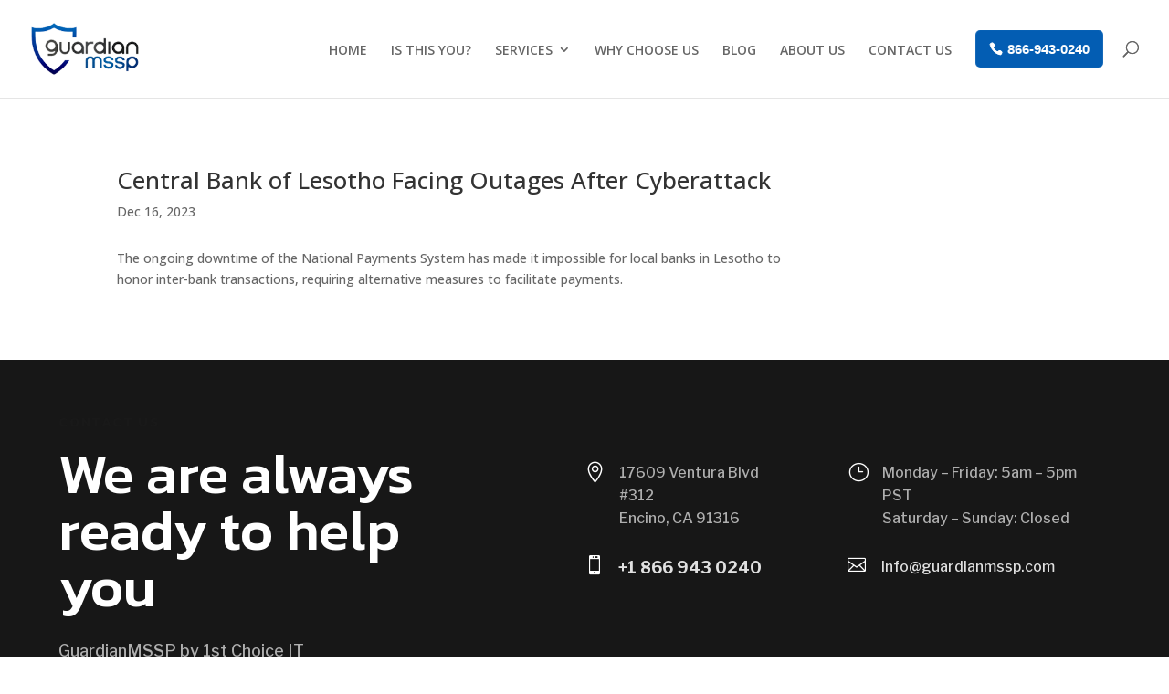

--- FILE ---
content_type: text/javascript
request_url: https://www.guardianmssp.com/wp-content/uploads/hummingbird-assets/4a9b5af8ccca8bd31b13b05e505c9a56.js
body_size: 7894
content:
/**handles:dipi-popup-maker-modernizr,dipi-popup-maker-popup-effect**/
window.Modernizr=function(r,u,i){function o(e){h.cssText=e}function L(e,t){o(y.join(e+";")+(t||""))}function a(e,t){return typeof e===t}function c(e,t){return!!~(""+e).indexOf(t)}function s(e,t){for(var n in e){var n=e[n];if(!c(n,"-")&&h[n]!==i)return"pfx"!=t||n}return!1}function H(e,t,n){for(var r in e){var o=t[e[r]];if(o!==i)return!1===n?e[r]:a(o,"function")?o.bind(n||t):o}return!1}function l(e,t,n){var r=e.charAt(0).toUpperCase()+e.slice(1),o=(e+" "+V.join(r+" ")+r).split(" ");return a(t,"string")||void 0===t?s(o,t):H(o=(e+" "+O.join(r+" ")+r).split(" "),t,n)}function I(){f.input=(e=>{for(var t=0,n=e.length;t<n;t++)x[e[t]]=!!(e[t]in g);return x.list&&(x.list=!(!u.createElement("datalist")||!r.HTMLDataListElement)),x})("autocomplete autofocus list placeholder max min multiple pattern required step".split(" ")),f.inputtypes=(e=>{for(var t,n,r,o=0,a=e.length;o<a;o++)g.setAttribute("type",n=e[o]),(t="text"!==g.type)&&(g.value=v,g.style.cssText="position:absolute;visibility:hidden;",/^range$/.test(n)&&g.style.WebkitAppearance!==i?(m.appendChild(g),t=(r=u.defaultView).getComputedStyle&&"textfield"!==r.getComputedStyle(g,null).WebkitAppearance&&0!==g.offsetHeight,m.removeChild(g)):/^(search|tel)$/.test(n)||(t=/^(url|email)$/.test(n)?g.checkValidity&&!1===g.checkValidity():g.value!=v)),q[e[o]]=!!t;return q})("search tel url email datetime date month week time datetime-local number range color".split(" "))}var e,d,R="2.8.3",f={},W=!0,m=u.documentElement,p="modernizr",B,h=(B=u.createElement(p)).style,g=u.createElement("input"),v=":)",t={}.toString,y=" -webkit- -moz- -o- -ms- ".split(" "),n="Webkit Moz O ms",V=n.split(" "),O=n.toLowerCase().split(" "),_,b="http://www.w3.org/2000/svg",E={},q={},x={},w=[],S=w.slice,C=function(e,t,n,r){var o,o,a,i,c=u.createElement("div"),s=u.body,l=s||u.createElement("body");if(parseInt(n,10))for(;n--;)(a=u.createElement("div")).id=r?r[n]:p+(n+1),c.appendChild(a);return o=["&#173;",'<style id="s',p,'">',e,"</style>"].join(""),c.id=p,(s?c:l).innerHTML+=o,l.appendChild(c),s||(l.style.background="",l.style.overflow="hidden",i=m.style.overflow,m.style.overflow="hidden",m.appendChild(l)),o=t(c,e),s?c.parentNode.removeChild(c):(l.parentNode.removeChild(l),m.style.overflow=i),!!o},n=function(e){var t=r.matchMedia||r.msMatchMedia,n;return t?t(e)&&t(e).matches||!1:(C("@media "+e+" { #"+p+" { position: absolute; } }",function(e){n="absolute"==(r.getComputedStyle?getComputedStyle(e,null):e.currentStyle).position}),n)},G=(U={select:"input",change:"input",submit:"form",reset:"form",error:"img",load:"img",abort:"img"},J),k={}.hasOwnProperty,U,T;function J(e,t){t=t||u.createElement(U[e]||"div");var n=(e="on"+e)in t;return n||(t=t.setAttribute?t:u.createElement("div")).setAttribute&&t.removeAttribute&&(t.setAttribute(e,""),n=a(t[e],"function"),void 0!==t[e]&&(t[e]=i),t.removeAttribute(e)),t=null,n}for(T in d=void 0===k||void 0===k.call?function(e,t){return t in e&&void 0===e.constructor.prototype[t]}:function(e,t){return k.call(e,t)},Function.prototype.bind||(Function.prototype.bind=function(n){var r=this;if("function"!=typeof r)throw new TypeError;var o=S.call(arguments,1),a=function(){var e,e,t;return this instanceof a?((e=function(){}).prototype=r.prototype,e=new e,t=r.apply(e,o.concat(S.call(arguments))),Object(t)===t?t:e):r.apply(n,o.concat(S.call(arguments)))};return a}),E.flexbox=function(){return l("flexWrap")},E.flexboxlegacy=function(){return l("boxDirection")},E.canvas=function(){var e=u.createElement("canvas");return!(!e.getContext||!e.getContext("2d"))},E.canvastext=function(){return!(!f.canvas||!a(u.createElement("canvas").getContext("2d").fillText,"function"))},E.webgl=function(){return!!r.WebGLRenderingContext},E.touch=function(){var t;return"ontouchstart"in r||r.DocumentTouch&&u instanceof DocumentTouch?t=!0:C(["@media (",y.join("touch-enabled),("),p,")","{#modernizr{top:9px;position:absolute}}"].join(""),function(e){t=9===e.offsetTop}),t},E.geolocation=function(){return"geolocation"in navigator},E.postmessage=function(){return!!r.postMessage},E.websqldatabase=function(){return!!r.openDatabase},E.indexedDB=function(){return!!l("indexedDB",r)},E.hashchange=function(){return G("hashchange",r)&&(u.documentMode===i||7<u.documentMode)},E.history=function(){return!(!r.history||!history.pushState)},E.draganddrop=function(){var e=u.createElement("div");return"draggable"in e||"ondragstart"in e&&"ondrop"in e},E.websockets=function(){return"WebSocket"in r||"MozWebSocket"in r},E.rgba=function(){return o("background-color:rgba(150,255,150,.5)"),c(h.backgroundColor,"rgba")},E.hsla=function(){return o("background-color:hsla(120,40%,100%,.5)"),c(h.backgroundColor,"rgba")||c(h.backgroundColor,"hsla")},E.multiplebgs=function(){return o("background:url(https://),url(https://),red url(https://)"),/(url\s*\(.*?){3}/.test(h.background)},E.backgroundsize=function(){return l("backgroundSize")},E.borderimage=function(){return l("borderImage")},E.borderradius=function(){return l("borderRadius")},E.boxshadow=function(){return l("boxShadow")},E.textshadow=function(){return""===u.createElement("div").style.textShadow},E.opacity=function(){return L("opacity:.55"),/^0.55$/.test(h.opacity)},E.cssanimations=function(){return l("animationName")},E.csscolumns=function(){return l("columnCount")},E.cssgradients=function(){var e="background-image:",t="gradient(linear,left top,right bottom,from(#9f9),to(white));",n="linear-gradient(left top,#9f9, white);";return o((e+"-webkit- ".split(" ").join(t+e)+y.join(n+e)).slice(0,-e.length)),c(h.backgroundImage,"gradient")},E.cssreflections=function(){return l("boxReflect")},E.csstransforms=function(){return!!l("transform")},E.csstransforms3d=function(){var t=!!l("perspective");return t&&"webkitPerspective"in m.style&&C("@media (transform-3d),(-webkit-transform-3d){#modernizr{left:9px;position:absolute;height:3px;}}",function(e){t=9===e.offsetLeft&&3===e.offsetHeight}),t},E.csstransitions=function(){return l("transition")},E.fontface=function(){var r;return C('@font-face {font-family:"font";src:url("https://")}',function(e,t){var n=u.getElementById("smodernizr"),n=n.sheet||n.styleSheet,n=n?n.cssRules&&n.cssRules[0]?n.cssRules[0].cssText:n.cssText||"":"";r=/src/i.test(n)&&0===n.indexOf(t.split(" ")[0])}),r},E.generatedcontent=function(){var t;return C(["#",p,"{font:0/0 a}#",p,':after{content:"',v,'";visibility:hidden;font:3px/1 a}'].join(""),function(e){t=3<=e.offsetHeight}),t},E.video=function(){var e=u.createElement("video"),t=!1;try{(t=!!e.canPlayType)&&((t=new Boolean(t)).ogg=e.canPlayType('video/ogg; codecs="theora"').replace(/^no$/,""),t.h264=e.canPlayType('video/mp4; codecs="avc1.42E01E"').replace(/^no$/,""),t.webm=e.canPlayType('video/webm; codecs="vp8, vorbis"').replace(/^no$/,""))}catch(e){}return t},E.audio=function(){var e=u.createElement("audio"),t=!1;try{(t=!!e.canPlayType)&&((t=new Boolean(t)).ogg=e.canPlayType('audio/ogg; codecs="vorbis"').replace(/^no$/,""),t.mp3=e.canPlayType("audio/mpeg;").replace(/^no$/,""),t.wav=e.canPlayType('audio/wav; codecs="1"').replace(/^no$/,""),t.m4a=(e.canPlayType("audio/x-m4a;")||e.canPlayType("audio/aac;")).replace(/^no$/,""))}catch(e){}return t},E.localstorage=function(){try{return localStorage.setItem(p,p),localStorage.removeItem(p),!0}catch(e){return!1}},E.sessionstorage=function(){try{return sessionStorage.setItem(p,p),sessionStorage.removeItem(p),!0}catch(e){return!1}},E.webworkers=function(){return!!r.Worker},E.applicationcache=function(){return!!r.applicationCache},E.svg=function(){return!!u.createElementNS&&!!u.createElementNS(b,"svg").createSVGRect},E.inlinesvg=function(){var e=u.createElement("div");return e.innerHTML="<svg/>",(e.firstChild&&e.firstChild.namespaceURI)==b},E.smil=function(){return!!u.createElementNS&&/SVGAnimate/.test(t.call(u.createElementNS(b,"animate")))},E.svgclippaths=function(){return!!u.createElementNS&&/SVGClipPath/.test(t.call(u.createElementNS(b,"clipPath")))},E)d(E,T)&&(e=T.toLowerCase(),f[e]=E[T](),w.push((f[e]?"":"no-")+e));f.input||I(),f.addTest=function(e,t){if("object"==typeof e)for(var n in e)d(e,n)&&f.addTest(n,e[n]);else{if(e=e.toLowerCase(),f[e]!==i)return f;t="function"==typeof t?t():t,m.className+=" "+(t?"":"no-")+e,f[e]=t}return f},o("");var B=g=null,K=this,N=u;function Q(e,t){var n=e.createElement("p"),e=e.getElementsByTagName("head")[0]||e.documentElement;return n.innerHTML="x<style>"+t+"</style>",e.insertBefore(n.lastChild,e.firstChild)}function X(){var e=A.elements;return"string"==typeof e?e.split(" "):e}function M(e){var t=ie[e[ae]];return t||(t={},D++,e[ae]=D,ie[D]=t),t}function Y(e,t,n){var t;return t=t||N,j?t.createElement(e):!(t=(n=n||M(t)).cache[e]?n.cache[e].cloneNode():oe.test(e)?(n.cache[e]=n.createElem(e)).cloneNode():n.createElem(e)).canHaveChildren||re.test(e)||t.tagUrn?t:n.frag.appendChild(t)}function Z(e,t){if(e=e||N,j)return e.createDocumentFragment();for(var n=(t=t||M(e)).frag.cloneNode(),r=0,o=X(),a=o.length;r<a;r++)n.createElement(o[r]);return n}function ee(t,n){n.cache||(n.cache={},n.createElem=t.createElement,n.createFrag=t.createDocumentFragment,n.frag=n.createFrag()),t.createElement=function(e){return A.shivMethods?Y(e,t,n):n.createElem(e)},t.createDocumentFragment=Function("h,f","return function(){var n=f.cloneNode(),c=n.createElement;h.shivMethods&&("+X().join().replace(/[\w\-]+/g,function(e){return n.createElem(e),n.frag.createElement(e),'c("'+e+'")'})+");return n}")(A,n.frag)}function te(e){var t=M(e=e||N);return!A.shivCSS||P||t.hasCSS||(t.hasCSS=!!Q(e,"article,aside,dialog,figcaption,figure,footer,header,hgroup,main,nav,section{display:block}mark{background:#FF0;color:#000}template{display:none}")),j||ee(e,t),e}var P,j,ne="3.7.0",$=K.html5||{},re=/^<|^(?:button|map|select|textarea|object|iframe|option|optgroup)$/i,oe=/^(?:a|b|code|div|fieldset|h1|h2|h3|h4|h5|h6|i|label|li|ol|p|q|span|strong|style|table|tbody|td|th|tr|ul)$/i,ae="_html5shiv",D=0,ie={},F;try{var z=N.createElement("a");z.innerHTML="<xyz></xyz>",P="hidden"in z,j=1==z.childNodes.length||(N.createElement("a"),void 0===(F=N.createDocumentFragment()).cloneNode)||void 0===F.createDocumentFragment||void 0===F.createElement}catch(e){j=P=!0}var A={elements:$.elements||"abbr article aside audio bdi canvas data datalist details dialog figcaption figure footer header hgroup main mark meter nav output progress section summary template time video",version:ne,shivCSS:!1!==$.shivCSS,supportsUnknownElements:j,shivMethods:!1!==$.shivMethods,type:"default",shivDocument:te,createElement:Y,createDocumentFragment:Z};return K.html5=A,te(N),f._version=R,f._prefixes=y,f._domPrefixes=O,f._cssomPrefixes=V,f.mq=n,f.hasEvent=G,f.testProp=function(e){return s([e])},f.testAllProps=l,f.testStyles=C,f.prefixed=function(e,t,n){return t?l(e,t,n):l(e,"pfx")},m.className=m.className.replace(/(^|\s)no-js(\s|$)/,"$1$2")+(" js "+w.join(" ")),f}(this,this.document);
!function n(o,p,a){function r(t,i){if(!p[t]){if(!o[t]){var e="function"==typeof require&&require;if(!i&&e)return e(t,!0);if(s)return s(t,!0);throw(i=new Error("Cannot find module '"+t+"'")).code="MODULE_NOT_FOUND",i}e=p[t]={exports:{}},o[t][0].call(e.exports,function(i){return r(o[t][1][i]||i)},e,e.exports,n,o,p,a)}return p[t].exports}for(var s="function"==typeof require&&require,i=0;i<a.length;i++)r(a[i]);return r}({1:[function(i,t,e){function L(i){return!isNaN(i)&&(0|(i=parseFloat(i)))===i}window.dipi_popup=window.dipi_popup||{},jQuery(function(A){A(document).ready(function(){var f,i,_,m,g,w=new Event("dipi_popup_open"),v=new Event("dipi_popup_close");function e(i){var t=i.closest(".dipi_popup .dipi-popup-inner .dipi-popup-wrapper");return!(!t||i===t||!t.contains(i))}function n(t){var i=[".ui-datepicker-header *"].find(function(i){return t.matches(i)});e(t)||i||T()}function o(i){var t,e,n,o="#dipi_popup-"+i+".dipi_popup",p=o+".closebtn-within-popup > .dipi-popup-inner,"+o+".hide-closebtn > .dipi-popup-inner,"+o+":not(.closebtn-within-popup) > .dipi-popup-inner > .dipi-popup-wrapper .dipi_popup-close ~ div",a=A("body").find(o),r=A("body").find(p),s=a.data("preventscroll"),p=a.data("at_type"),d=a.data("periodicity"),c=a.data("hide_popup_slug"),l=a.data("close_by_back_btn"),u="dipipopup"+i,h=a.data("cookie");A(a).hasClass("open")?(a[0].dispatchEvent(v),!c&&l&&"blank"!==window.location.pathname?((n=window.location.hash.replaceAll("#dipipopup-"+i,""))&&0<=n.indexOf(f)?n=n.replaceAll(f,""):window.history.back(),""!==n?window.location.hash=n:history.pushState("",document.title,window.location.pathname)):window.location.hash&&(n=window.location.hash.replaceAll("#dipipopup-"+i,""),""!==(window.location.hash=n)?window.location.hash=n:history.pushState("",document.title,window.location.pathname)),A(a).removeClass("open"),A(a).addClass("close"),A(r).removeClass(a.attr("data-anim")),(A(o).hasClass("dipi_popup-hugeinc")||A(o).hasClass("dipi_popup-corner")||A(o).hasClass("dipi_popup-scale"))&&A(o).css("opacity",0),A(o).hasClass("dipi_popup-contentpush")&&(A(_).removeClass("dipi_popup-contentpush-open"),setTimeout(function(){A(_).removeClass("container2"),A("html,body").removeAttr("style")},1e3)),A(o).hasClass("dipi_popup-contentscale")&&(A(_).removeClass("dipi_popup-contentscale-open"),setTimeout(function(){A(_).removeClass("container3")},1e3)),"none"!==a.attr("data-close-anim")?(window.dispatchEvent(new Event("resize")),A(r).addClass(a.attr("data-close-anim")),setTimeout(function(){A(a).removeClass("close")},999)):A(o).hasClass("dipi_popup-cornershape")?(e=function(i){A(a).removeClass("close")},path.animate({path:pathConfig.from},400,mina.linear,e)):A(o).hasClass("dipi_popup-boxes")?paths.forEach(function(i,t){setTimeout(function(){++cnt,i.style.display="none",cnt===pathsTotal&&A(a).removeClass("close")},30*t)}):A(o).hasClass("dipi_popup-genie")?(n=stepsTotal-1,e=function(i){A(a).removeClass("close")},(t=function(i){--i<0||path1.animate({path:steps[i]},60,mina.linear,function(){0===i&&e(),t(i)})})(n)):(a=document.querySelector(o),e=function(i){if(g.transitions){if("visibility"!==i.propertyName)return;this.removeEventListener(m,e)}A(a).removeClass("close")},g.transitions?a.addEventListener(m,e):e()),s&&(A("html,body").removeClass("prevent_mainpage_scroll"),A("body").removeClass("prevent_mainpage_scroll_mobile"),A("#page-container").removeClass("prevent_content_scroll"),A("html, body").scrollTop(A(a).attr("data-scrolltop")),A(a).attr("data-scrolltop","")),A(r).find("iframe").each(function(){this.src=this.src}),A(r).find("video").each(function(){this.pause()}),setTimeout(function(){A(o).removeAttr("style"),A(o+" path").removeAttr("style"),x()||(A("#page-container").css("z-index","1"),A("#page-container .container").css("z-index","1"))},500)):A(a).hasClass("close")||""!==p&&"trigger_none"!==p&&"every_time"!==d&&(i=>{for(var t=i+"=",e=document.cookie.split(";"),n=0;n<e.length;n++){for(var o=e[n];" "==o.charAt(0);)o=o.substring(1,o.length);if(0==o.indexOf(t))return o.substring(t.length,o.length)}})(u)&&0!=h||(a[0].dispatchEvent(w),!c&&l&&(n="#dipipopup-"+i,window.location.href.substring(1).indexOf(n)<0?document.location.href+=n:(p=document.location.href,document.location.href=p)),a.attr("data-scrolltop",C()),A("#page-container").css("z-index","0"),A("#page-container .container").css("z-index","0"),setTimeout(function(){A(a).addClass("open"),0<h&&y(u,"true",h),window.dispatchEvent(new Event("resize")),A(r).addClass("animated"),A(r).removeClass(a.attr("data-close-anim")),A(r).addClass(a.attr("data-anim")),""!=a.attr("data-bgcolor")&&A(o).css({"background-color":a.attr("data-bgcolor")}),""!=a.attr("data-fontcolor")&&A(o).css("color",a.attr("data-fontcolor")),"true"===a.attr("data-blur")&&A(o).css("backdrop-filter","blur(1px)"),A(o).hasClass("dipi_popup-contentpush")&&(A("html,body").css("overflow-x","hidden"),A(o).css("opacity",1),_.attr("class","container2"),A(_).addClass("dipi_popup-contentpush-open")),A(o).hasClass("dipi_popup-contentscale")&&(_.attr("class","container3"),A(_).addClass("dipi_popup-contentscale-open")),s&&(A("html,body").addClass("prevent_mainpage_scroll"),A("body").addClass("prevent_mainpage_scroll_mobile"),A("#page-container").addClass("prevent_content_scroll")),setTimeout(function(){},200)},200))}function C(){var i,t;return"undefined"!=typeof pageYOffset?pageYOffset:(i=document.body,(t=(t=document.documentElement).clientHeight?t:i).scrollTop)}function k(i){var t;!L(i=i.replace(/[\r\n]+/gm,""))||x(i)||(t=A("body"))&&t.hasClass("et-fb")||A(t="#dipi-popup-container-"+i).length&&(p(A(t).find(".dipi_popup")),o(i))}function p(i){i.find("iframe").each(function(){var i=A(this).data("src");(i=i||A(this).attr("src"))&&(i=((i,t)=>{var e=i.split("?");if(2<=e.length){for(var n=encodeURIComponent(t)+"=",o=e[1].split(/[&;]/g),p=o.length;0<p--;)-1!==o[p].lastIndexOf(n,0)&&o.splice(p,1);return e[0]+(0<o.length?"?"+o.join("&"):"")}return i})(i,"autoplay"),A(this).attr("src",i))})}function a(i){var t=A("#dipi-popup-maker-container").find(".dipi-popup-container .dipi_popup.open:last");return t.length?null==i?t.attr("id").split("-")[1]:i:null}function r(i){i=a(i);if(i){i="#dipi-popup-container-"+i;if(A(i).length)return document.querySelector(i)}return null}function T(i){var t=a(i),i=r(i);i&&(p(A(i).find(".dipi_popup")),o(t))}function x(i){return i=A(i?"#dipi_popup-"+i+".dipi_popup":".dipi_popup.open"),!!A(i).hasClass("open")}function y(i,t,e){var n,o="";e&&((n=new Date).setTime(n.getTime()+60*e*60*1e3),o="; expires="+n.toUTCString()),document.cookie=i+"="+t+o+"; path=/"}function E(i){y(i,"",-1)}void 0===String.prototype.replaceAll&&(String.prototype.replaceAll=function(i,t){return this.replace(new RegExp(i,"g"),function(){return t})}),A("div.dipi-popup-container").length<1||(f="#popup_on_load",A(document).keyup(function(i){27==i.keyCode&&T()}),A(window).on("load",function(){var i,t,e;window.location.hash&&-1!==(i=window.location.hash.substring(1)).indexOf("dipipopup")&&1<(i=i.split("-")).length&&(t="#dipi_popup-"+(i=i[1].replaceAll(f,""))+".dipi_popup",e=(t=A("body").find(t)).data("hide_popup_slug"),t.length&&!e&&window.location.href.indexOf(f)<0&&(window.location.href+=f),k(i))}),window.onhashchange=function(i){var t,e,n,o;void 0!==i.newURL&&(t=i.oldURL.length>i.newURL.length?i.oldURL.replace(i.newURL,""):"",i=i.newURL.length>i.oldURL.length?i.newURL.replace(i.oldURL,""):"",e=window.location.hash||"",0<i.length&&-1!==(e=i===f?window.location.hash.replaceAll(f,""):i).indexOf("dipipopup")&&1<(n=e.split("-")).length&&(x(o=n[1])||k(o)),0<t.length)&&(i=A("#dipi-popup-maker-container").find(".dipi-popup-container .dipi_popup.open:last"),A(i).data("hide_popup_slug")||i.length&&A(i).data("close_by_back_btn")&&1<(n=t.split("-")).length&&x(o=n[1])&&(window.history.forward(),T(o),setTimeout(function(){return window.history.back()},100)))},A(".dipi-popup-container .dipi-popup-inner").on("click touch tap",function(i){e(i.target)||A(this).parent(".dipi_popup").data("close_on_bg")&&n(i.target)}),document.addEventListener("click",function(i){var t=r();t&&(t=A(t).find(".dipi_popup"),i=i.target,A(t).data("close_on_bg"))&&!e(i)&&n(i)}),i=A("div.dipi-popup-container"),_=A("div#page-container"),A(i).each(function(){A('[id="'+this.id+'"]:gt(0)').remove();var i=A(this).children(".dipi_popup"),t=i.data("close-selector");t&&(this.id,A(i).data("removelink")&&(A(t).removeAttr("href"),A(t).find("a").removeAttr("href")),A("body").on("click touch tap",t,function(i){T()}),A(t).on("click touch tap",function(i){T()}))}),A("body").on("click touch tap keypress",'[id^="dipi_popup_id_"]',function(i){var t;"keypress"===i.type&&13!==i.keyCode||(t="dipipopup"+(i=A(this).attr("id").split("_")[3]),A("#dipi_popup-"+i+".dipi_popup").data("removelink")&&(A(this).removeAttr("href"),A(this).find("a").removeAttr("href")),E(t),k(i))}),"undefined"!=typeof dipi_popups_with_css_trigger&&0<A(dipi_popups_with_css_trigger).length&&A.each(dipi_popups_with_css_trigger,function(t,i){A("#dipi_popup-"+t+".dipi_popup").data("removelink")&&(A(i).removeAttr("href"),A(i).find("a").removeAttr("href")),A(i).hasClass("et_pb_scroll_top")&&A(i).off("click"),A("body").on("click touch tap keypress",i,function(i){"keypress"===i.type&&13!==i.keyCode||(E("dipipopup"+t),k(t))}),A(i).click(function(i){"keypress"===i.type&&13!==i.keyCode||(E("dipipopup"+t),k(t))})}),"undefined"!=typeof dipi_popups_with_automatic_trigger&&0<A(dipi_popups_with_automatic_trigger).length&&A.each(dipi_popups_with_automatic_trigger,function(s,i){var t,e,n,d,c,l,u,h,f,_,o,p,a,r,m,g,w,v,i=jQuery.parseJSON(i),y=i.at_type,b=i.at_periodicity;"once_only"===b||"once_per_period"==b?L(t=s)&&A("#dipi_popup-"+t+".dipi_popup").attr("data-displayperiodicity",1):E("dipipopup"+s),"trigger_on_load"==y&&(t=1e3*(w=(w=i.at_value).split(":"))[0],e=1e3*w[1],t?setTimeout(function(){k(s),0!=e&&setTimeout(function(){T(s)},e)},t):(k(s),0!=e&&setTimeout(function(){T(s)},e))),"trigger_on_scroll"==y&&(n=i.at_value,d=0<(n=n.split(":")).length?n[0]:0,c=1<n.length?n[1]:"px",l=2<n.length&&n[2]?n[2]:d,u=3<n.length&&n[3]?n[3]:c,h=4<n.length&&n[4]?n[4]:l,f=5<n.length&&n[5]?n[5]:u,_=!1,A(window).scroll(function(i){var t,e=C(),n=A(document).height(),o=A(window).height(),p=A(window).width(),a=d,r=c;if(p<768?(a=h,r=f):p<981&&(a=l,r=u),"%"==r||"per"==r)t=e/(n-o)*100;else{if("px"!=r)return;t=e}0<=a&&a<=t&&(x(s)||_||(k(s),_=!0))})),"trigger_on_exit"==y&&(o=function(){x(s)||a||(a=!0,k(s),a=!1)},A.exitIntent("enable",{sensitivity:100}),p=!1,A(document).bind("exitintent",function(){x(s)||p||(p=!0,k(s),p=!1)}),r=a=!1,m=Date.now(),document.addEventListener("visibilitychange",function(){"hidden"!==document.visibilityState||r||1e3<Date.now()-m&&o()}),window.addEventListener("popstate",function(i){o()}),window.addEventListener("focus",function(){r=!0},!1)),"trigger_on_inactivity"==y&&(g=0,w=i.at_value,jQuery(window).mousemove(function(i){g=0}),jQuery(window).click(function(i){g=0}),jQuery(window).keypress(function(i){g=0}),jQuery(window).scroll(function(i){g=0}),v=function(){if(w<=g){if(x(s)||k(s),"once_only"==b)return;if("once_per_period"==b)return}else g+=1;setTimeout(v,1e3)},setTimeout(v,1e3))}),m={WebkitTransition:"webkitTransitionEnd",MozTransition:"transitionend",OTransition:"oTransitionEnd",msTransition:"MSTransitionEnd",transition:"transitionend"}[Modernizr.prefixed("transition")],g={transitions:"transition"},A("body").on("click",".dipi_popup.open, .dipi_popup-close, .dipi_popup-close span, .close-dipi-popup-maker",function(i){i.target===i.currentTarget&&T()}),window.dipi_popup.showdipi_popup=k)})})},{}]},{},[1]);

--- FILE ---
content_type: text/javascript
request_url: https://www.guardianmssp.com/wp-content/uploads/hummingbird-assets/c5ee3b15a323505b94637cf7668d6f66.js
body_size: 21945
content:
/**handles:fitvids,divi-pixel-frontend-bundle,et-core-common,divi-overlays-exit-intent,divi-overlays-custom-js,dipi_morphext,dipi_fancy_text_public,exit-intent,DIPI_ClearDiviCache,et_bloom-uniform-js,et_bloom-custom-js,et_bloom-idle-timer-js**/
(a=>{a.fn.fitVids=function(t){var e={customSelector:null,ignore:null},i,r,d;return document.getElementById("fit-vids-style")||(i=document.head||document.getElementsByTagName("head")[0],r=".fluid-width-video-wrapper{width:100%;position:relative;padding:0;}.fluid-width-video-wrapper iframe,.fluid-width-video-wrapper object,.fluid-width-video-wrapper embed {position:absolute;top:0;left:0;width:100%;height:100%;}",(d=document.createElement("div")).innerHTML='<p>x</p><style id="fit-vids-style">'+r+"</style>",i.appendChild(d.childNodes[1])),t&&a.extend(e,t),this.each(function(){var t=['iframe[src*="player.vimeo.com"]','iframe[src*="youtube.com"]','iframe[src*="youtube-nocookie.com"]','iframe[src*="kickstarter.com"][src*="video.html"]',"object","embed"],o=(e.customSelector&&t.push(e.customSelector),".fitvidsignore"),t=(e.ignore&&(o=o+", "+e.ignore),a(this).find(t.join(","))),t;(t=(t=t.not("object object")).not(o)).each(function(){var t=a(this),e,i,r,d;0<t.parents(o).length||"embed"===this.tagName.toLowerCase()&&t.parent("object").length||t.parent(".fluid-width-video-wrapper").length||(t.css("height")||t.css("width")||!isNaN(t.attr("height"))&&!isNaN(t.attr("width"))||(t.attr("height",9),t.attr("width",16)),r=("object"===this.tagName.toLowerCase()||t.attr("height")&&!isNaN(parseInt(t.attr("height"),10))?parseInt(t.attr("height"),10):t.height())/(isNaN(parseInt(t.attr("width"),10))?t.width():parseInt(t.attr("width"),10)),t.attr("name")||(d="fitvid"+a.fn.fitVids._count,t.attr("name",d),a.fn.fitVids._count++),t.wrap('<div class="fluid-width-video-wrapper"></div>').parent(".fluid-width-video-wrapper").css("padding-top",100*r+"%"),t.removeAttr("height").removeAttr("width"))})})},a.fn.fitVids._count=0})(window.jQuery||window.Zepto);
!function(n){var t={};function o(u){if(t[u])return t[u].exports;var c=t[u]={i:u,l:!1,exports:{}};return n[u].call(c.exports,c,c.exports,o),c.l=!0,c.exports}o.m=n,o.c=t,o.d=function(n,t,u){o.o(n,t)||Object.defineProperty(n,t,{configurable:!1,enumerable:!0,get:u})},o.n=function(n){var t=n&&n.__esModule?function(){return n.default}:function(){return n};return o.d(t,"a",t),t},o.o=function(n,t){return Object.prototype.hasOwnProperty.call(n,t)},o.p="/",o(o.s=1902)}({1902:function(n,t,o){o(379),o(378),o(1903),o(247),o(248),o(1904),o(192),o(1905),o(1906),o(193),o(1907),o(194),o(1908),o(195),o(1909),o(196),o(197),o(1910),o(203),o(204),o(374),o(1911),o(205),o(1912),o(206),o(1913),o(207),o(1914),o(376),o(1915),o(208),o(1916),o(255),o(1917),o(209),o(210),o(1918),o(211),o(1919),o(256),o(1920),o(231),o(1921),o(212),o(1922),o(213),o(214),o(257),o(1923),o(243),o(244),o(1924),o(215),o(258),o(1925),o(216),o(217),o(1926),o(218),o(1927),o(219),o(220),o(1928),o(1929),o(221),o(1930),o(225),o(223),o(1931),o(226),o(227),o(1932),o(249),o(250),o(1933),o(1934),o(1935),o(1936),o(1937),o(1938),o(1939),o(228),o(1940),o(1941),o(230),o(1942),o(233),o(232),o(259),o(1943),o(234),o(235),o(251),o(1944),o(236),o(377),o(1945),o(237),o(1946),o(238),o(1947),o(246),o(375),o(260),o(1948),o(239),o(1949),o(254),o(1950),o(252),o(253),o(1951),o(240),o(1952),o(241),o(242),o(1953),n.exports=o(245)},1903:function(n,t){},1904:function(n,t){},1905:function(n,t){},1906:function(n,t){},1907:function(n,t){},1908:function(n,t){},1909:function(n,t){},1910:function(n,t){},1911:function(n,t){},1912:function(n,t){},1913:function(n,t){},1914:function(n,t){},1915:function(n,t){},1916:function(n,t){},1917:function(n,t){},1918:function(n,t){},1919:function(n,t){},192:function(n,t){},1920:function(n,t){},1921:function(n,t){},1922:function(n,t){},1923:function(n,t){},1924:function(n,t){},1925:function(n,t){},1926:function(n,t){},1927:function(n,t){},1928:function(n,t){},1929:function(n,t){},193:function(n,t){},1930:function(n,t){},1931:function(n,t){},1932:function(n,t){},1933:function(n,t){},1934:function(n,t){},1935:function(n,t){},1936:function(n,t){},1937:function(n,t){},1938:function(n,t){},1939:function(n,t){},194:function(n,t){},1940:function(n,t){},1941:function(n,t){},1942:function(n,t){},1943:function(n,t){},1944:function(n,t){},1945:function(n,t){},1946:function(n,t){},1947:function(n,t){},1948:function(n,t){},1949:function(n,t){},195:function(n,t){},1950:function(n,t){},1951:function(n,t){},1952:function(n,t){},1953:function(n,t){},196:function(n,t){},197:function(n,t){},203:function(n,t){},204:function(n,t){},205:function(n,t){},206:function(n,t){},207:function(n,t){},208:function(n,t){},209:function(n,t){},210:function(n,t){},211:function(n,t){},212:function(n,t){},213:function(n,t){},214:function(n,t){},215:function(n,t){},216:function(n,t){},217:function(n,t){},218:function(n,t){},219:function(n,t){},220:function(n,t){},221:function(n,t){},223:function(n,t){},225:function(n,t){},226:function(n,t){},227:function(n,t){},228:function(n,t){},230:function(n,t){},231:function(n,t){},232:function(n,t){},233:function(n,t){},234:function(n,t){},235:function(n,t){},236:function(n,t){},237:function(n,t){},238:function(n,t){},239:function(n,t){},240:function(n,t){},241:function(n,t){},242:function(n,t){},243:function(n,t){},244:function(n,t){},245:function(n,t){},246:function(n,t){},247:function(n,t){},248:function(n,t){},249:function(n,t){},250:function(n,t){},251:function(n,t){},252:function(n,t){},253:function(n,t){},254:function(n,t){},255:function(n,t){},256:function(n,t){},257:function(n,t){},258:function(n,t){},259:function(n,t){},260:function(n,t){},374:function(n,t){},375:function(n,t){},376:function(n,t){},377:function(n,t){},378:function(n,t){},379:function(n,t){}});
(t=>{t(function(){var e=navigator.userAgent,a,i=e.match(/(opera|chrome|safari|firefox|msie|trident(?=\/))/i)||[],o="",r="";switch(/trident/i.test(i[0])?o="ie":"Chrome"===i[0]&&null!==(a=e.match(/\b(OPR|Edge)/))&&(o=a[0].replace("OPR","opera")),o=(o=""===o?"standalone"in window.navigator&&!window.navigator.standalone?"uiwebview":i[0]&&""!==i[0]?i[0]:navigator.appName:o).toLowerCase()){case"msie":r="ie";break;case"firefox":r="gecko";break;default:r=o}e.match(/iPhone/)&&(r+=" iphone"),t("body").addClass(r)})})(jQuery);
(i=>{var t;function s(e){0<e.clientY||(t&&clearTimeout(t),i.exitIntent.settings.sensitivity<=0?i.event.trigger("exitintent"):t=setTimeout(function(){t=null,void 0===e.target.length&&i.event.trigger("exitintent")},i.exitIntent.settings.sensitivity))}function u(){t&&(clearTimeout(t),t=null)}i.exitIntent=function(e,t){var n=i("body,window");if(i.exitIntent.settings=i.extend(i.exitIntent.settings,t),"enable"===e)n.mouseleave(s),n.mouseenter(u);else{if("disable"!==e)throw"Invalid parameter to jQuery.exitIntent -- should be 'enable'/'disable'";u(),n.unbind("mouseleave",s),n.unbind("mouseenter",u)}},i.exitIntent.settings={sensitivity:300}})(jQuery);
var et_animation_data,et_link_options_data,overlays_entrycontent;function togglePlayableTags(a,e){var s=jQuery,t=s(a+".divioverlay");a=a||"",e=e||1,setTimeout(function(){t.find("iframe").not('[id^="gform"], .frm-g-recaptcha, [name^="__privateStripeFrame"], [id^="forminator"], [data-form-name]').each(function(){var e=s(this),t=e.parent(),a=e.attr("src"),i,t,n,o,r,a,t,o,o,a,a,t;void 0===a||""===a||"gm-style"==t.attr("class")||t.hasClass("fluid-width-video-wrapper")||(t=a.indexOf("google.com/"),o=a.indexOf(".pdf"),a=a.indexOf("facebook.com/"),-1===t&&-1===o&&-1===a&&null!==(o=(t=e.prop("outerHTML")).match(/src=[\'"]?((?:(?!\/>|>|"|\'|\s).)+)"/))&&(a=(a=(o=o[0]).replace("src","data-src")).concat(' src="about:blank"'),t='src="about:blank"'!=o?(t=t.replace(/data-src=".*?"/i,"")).replace(/src=".*?"/i,a):t.replace('src=""',o),s(t).insertAfter(e),e.remove()))})},e),t.find("video").each(function(){let e=s(this),t=e.parents(".do-video-autoplay-removecontrols");0<t.length&&e.removeAttr("controls"),""===a?setTimeout(function(){e.get(0).play()},1):e.get(0).pause()}),t.find("audio").each(function(){this.pause(),this.currentTime=0})}window.et_animation_data||(et_animation_data=[]),window.et_link_options_data||(et_link_options_data=[]),window.overlays_entrycontent||(overlays_entrycontent=[]),(r=>{var e;XMLHttpRequest.prototype.send=function(t){var e=document.querySelectorAll(".divioverlay.divioverlay-open");if(0<e.length)try{if(null!==t){var a="action=et_pb_submit_subscribe_form",i=t.indexOf(a),o=e[0].querySelector("form[data-dopostid]").getAttribute("data-dopostid"),n;if(-1!==i&&null!==o&&0<o){let n=[];t.split("&").forEach(function(e){var t=e.split("="),a=decodeURIComponent(t[0]),i=decodeURIComponent(t[1]);n.push(e)}),n.push("et_post_id="+o),t=n.join("&")}r.call(this,t)}null===t&&r.call(this)}catch(e){r.call(this,t)}else r.call(this,t)}})(XMLHttpRequest.prototype.send);let dov_stopPauseVideosInterval=!1,dov_pauseVideos=(setTimeout(function(){dov_stopPauseVideosInterval=!0},2e3),setInterval(function(){if(dov_stopPauseVideosInterval)clearInterval(dov_pauseVideos);else{var t=document.querySelectorAll(".divioverlay video"),e;for(let e=0;e<t.length;e+=1){t[e].pause()}}},50));function DovisInt(e){var e;return!isNaN(e)&&(0|(e=parseFloat(e)))===e}!function(){var dov_nTimer=setInterval(function(){if("undefined"!=typeof jQuery){function isNitroPackEnabled(){let e=!1;return e=0<jQuery('[id^="nitropack"]').length||0<jQuery('[class^="nitropack"]').length||void 0!==window.IS_NITROPACK||void 0!==window.NITROPACK_STATE||0<jQuery('[id="nitro-telemetry"]').length?!0:e}let delayDiviOverlaysInit=!0===isNitroPackEnabled()?1e3:1;setTimeout(function(){!function($,window,document,undefined){var diviBodyElem=$("body"),pagecontainer=$("#page-container"),sidebarOverlay=$("#sidebar-overlay"),$doviframes=($.fn.mainDiviOverlays=function(options){var d_styleTagID="divi-overlays-styles",overlaysList=[],overlaysDetached={},overlays_opening={},overlays_closing={},zIndex=16777221,wpAdminBar=$("#wpadminbar"),tempPagecontainer=$("<div/>",{id:"page-container",class:"temp-page-container",style:"overflow-y: hidden;"}),ExtraTheme="Extra"===detectTheme(),wpAdminBarHeight=0,temp_et_pb_extra_column_main;if(ExtraTheme&&(temp_et_pb_extra_column_main=$("<div/>",{class:"et_pb_extra_column_main",style:"overflow-y: hidden;"}),temp_et_pb_extra_column_main.appendTo(tempPagecontainer)),wpAdminBar.length&&(wpAdminBarHeight=wpAdminBar.outerHeight()),$('<style id="'+d_styleTagID+'"></style>').appendTo("head"),$("div.overlay-container").length){setTimeout(function(){var e;$("div.overlay-container").each(function(){let e=parseInt($(this).attr("id").replace("divi-overlay-container-","")),t="#overlay-"+e,a=$(t),i=a.data("enableajax");a.addClass("hideoverlay").attr("style",""),(i=void 0===i?!1:i)||(overlaysDetached[e]=$(this).detach())}),sidebarOverlay.removeClass("hiddenMainContainer"),checkTriggersAutomaticAndCSS()},500),togglePlayableTags("",1);var diviMobile=isDiviMobile();function applyToDiviOverlayViewportHeight(e){var t=window.innerHeight,a,i,e=""!=(e=void 0===e?"":e)?$("div#overlay-"+e):$(".divioverlay").filter(":visible"),n=(e.removeAttr("style"),i=e.attr("data-preventscroll"),wpAdminBar.length&&i&&(a=wpAdminBar.outerHeight()),e.height());n<=t&&(1!=i?e.height(t+"px"):window.scrollTo(0,0))}function evHashTrigger(t){if(window.location.hash){var a=window.location.hash.substring(1),e;if(-1!==a.indexOf("overlay")){var a=a.split("-");if(1<a.length){let e=a[1];setTimeout(function(){showOverlay(e)},t)}}}}window.addEventListener("orientationchange",function(){applyToDiviOverlayViewportHeight()},!1),window.addEventListener("resize",function(){applyToDiviOverlayViewportHeight()},!1),reassignID_etboc(),$(document).keyup(function(e){var e,t,a;27==e.keyCode&&(e=getLastOverlayOpened(),$("body").find("#overlay-"+e).data("enableesckey"))&&closeActiveOverlay(e)}),$(window).on("load",function(e){evHashTrigger(1500)}),window.addEventListener("hashchange",function(){evHashTrigger(0)});var body=$("body"),htmlBody=$("html,body"),overlay_container=$("div.overlay-container"),dummy=document.createElement("div"),AnimationEnd="webkitAnimationEnd mozAnimationEnd MSAnimationEnd oanimationend animationend",themesBreakpoint={Divi:980,Extra:1024};let config={attributes:!1,childList:!0,subtree:!0},callback=function(e,t){e.forEach(function(e){"childList"===e.type&&applyToDiviOverlayViewportHeight()})},observer=new MutationObserver(callback);function hrefHasPDF(e){var t;if(void 0!==e&&-1!==e.indexOf(".pdf"))return!0}function openLinkInNewTab(e){var e=$(e).attr("data-hrefpdf");""===e||body.hasClass("divioverlay-exists-opened")||window.open(e,"_blank")}function evAddTriggerListeners(){var e=$('body [id^="overlay_"]'),t=$('body [class*="divioverlay-"], body [class*="overlay-"]'),a=$('[rel^="unique_overlay_"]'),i,a=[].concat.apply([],[e,t,a]);$.each(a,function(e,t){var a=$(this),i;!0===hrefHasPDF(a.attr("href"))&&a.attr("download","pdfdownload")}),e.on("click touch tap",function(){var e=$(this),t,a=e.attr("id").split("_")[3],i,n=(doEraseCookie("divioverlay"+a),e.attr("data-hrefpdf"));!0===hrefHasPDF(n)&&openLinkInNewTab(e),showOverlay(a)}),body.on("click touch tap",'[id^="overlay_"]',function(e){var t=$(this),a,i=t.attr("id").split("_")[3],n,o=(doEraseCookie("divioverlay"+i),t.attr("data-hrefpdf"));!0===hrefHasPDF(o)&&openLinkInNewTab(t),showOverlay(i)}),body.on("click touch tap",'[rel^="unique_overlay_"]',function(e){e.preventDefault();var e=$(this),t,a=e.attr("rel").split("_")[4],i,n=(doEraseCookie("divioverlay"+a),e.attr("data-hrefpdf"));return!0===hrefHasPDF(n)&&openLinkInNewTab(e),showOverlay(a),!1}),t.on("click touch tap",function(e){let o=$(this),t;void 0!==o.attr("class")&&(t=o.attr("class").split(" "),$(t).each(function(e,t){var a,t,t,i,n;-1!==t.indexOf("overlay")&&1<(t=t.split("-")).length&&DovisInt(t=t[1])&&(doEraseCookie("divioverlay"+t),!0===hrefHasPDF(n=o.attr("data-hrefpdf"))&&openLinkInNewTab(o),showOverlay(t))}))})}function checkTriggersAutomaticAndCSS(){"undefined"!=typeof overlays_with_css_trigger&&0<$(overlays_with_css_trigger).length&&$.each(overlays_with_css_trigger,function(a,e){$(e).on("click touch tap",function(){var e;doEraseCookie("divioverlay"+a),showOverlay(a)}),body.on("click touch tap",e,function(e){var t;doEraseCookie("divioverlay"+a),showOverlay(a)})}),"undefined"!=typeof overlays_with_automatic_trigger&&0<$(overlays_with_automatic_trigger).length&&$.each(overlays_with_automatic_trigger,function(v,i){var i=jQuery.parseJSON(i),e=i.at_type,_=i.at_onceperload,t;if(1==_&&showOverlayOnce(v),"overlay-timed"==e&&(1e3<(t=0!=(t=1e3*i.at_value)&&""!=t&&1e3!=t?t:1)&&(t-=500),setTimeout(function(){showOverlay(v)},t)),"overlay-scroll"==e){let e=i.at_value,c,t=e.indexOf("%"),a=e.indexOf("px");if(-1!==t||-1!==a){-1!==t&&(e=e.replace(/%/g,""),c="%"),-1!==a&&(e=e.replace(/px/g,""),c="px");let l=(e=e.split(":"))[0],d=e[1];$(window).scroll(function(e){let t="#overlay-"+v,a=$(overlaysDetached[v]).find(t),i=getScrollTop(),n=$(document).height(),o=$(window).height(),r,s=a.attr("data-displayonceperloadpassed");if("%"==c)r=i/(n-o)*100;else{if("px"!=c)return;r=i}0<l&&0<d&&(l<=r&&d>=r?isActiveOverlay(v)||(1==_&&1!=s&&(showOverlay(v),a.attr("data-displayonceperloadpassed",1)),0==_&&showOverlay(v)):isActiveOverlay(v)&&closeActiveOverlay(v)),0<l&&""==d&&(l<=r?isActiveOverlay(v)||(1==_&&1!=s&&(showOverlay(v),a.attr("data-displayonceperloadpassed",1)),0==_&&showOverlay(v)):isActiveOverlay(v)&&closeActiveOverlay(v)),""==l&&0<d&&(d>=r?isActiveOverlay(v)||(1==_&&1!=s&&(showOverlay(v),a.attr("data-displayonceperloadpassed",1)),0==_&&showOverlay(v)):isActiveOverlay(v)&&closeActiveOverlay(v))})}}"overlay-exit"==e&&($.exitIntent("enable",{sensitivity:100}),$(document).bind("exitintent",function(){var e="#overlay-"+v,e=$(overlaysDetached[v]).find(e),t=e.attr("data-displayonceperload"),a=e.attr("data-displayonceperloadpassed");isActiveOverlay(v)||(1==t&&1!=a&&(showOverlay(v),e.attr("data-displayonceperloadpassed",1)),undefined===t&&showOverlay(v))}))})}function shuffle(e){for(var t=e.length,a,i;0!==t;)i=Math.floor(Math.random()*t),a=e[--t],e[t]=e[i],e[i]=a}function toggleOverlay(c,v){var e="#overlay-"+c,t="#overlay-"+c,_="#divi-overlay-container-"+c,a=$("#divi-overlay-container-"+c),p=$("body").find(t),u="0"!==p.attr("data-contentloaded")||1!==v,i=(!0==u&&restoreOverlayContent(p,c),p),n,o=$("body").find(t+" > a.overlay-close"),t=p.attr("id"),y=p.data("preventscroll"),r=p.data("displayonceperload"),s="div.overlay-container div.overlay-body",l=p.attr("data-preventopen"),d="divioverlay"+c,f=p.data("cookie"),h=p.attr("data-animationin"),m=p.attr("data-animationout"),g=p.attr("data-animationspeedin"),b=p.attr("data-animationspeedout"),w=$(e+" .entry-content"),C=p.attr("data-enablebgblur"),d,f,O,d,T,t,f,k,x,A,e,f,n,D,I,E;""==m&&(m="dofadeOut"),""==g&&(g="0.5"),""==b&&(b="0.5"),"fadeOut"===(h="fadeIn"===(h=""==h?"dofadeIn":h)?"dofadeIn":h)&&(h="dofadeOut"),doReadCookie(d)&&0!=f||!0!==overlays_opening[c]&&!0!==overlays_closing[c]&&(!p.hasClass("hideoverlay")||p.hasClass("divi-overlay-closing")||p.hasClass("divi-overlay-opening")||(overlays_opening[c]=!0,overlaysList.push(c)),p.hasClass("hideoverlay")||p.hasClass("divi-overlay-opening")||!p.hasClass("divioverlay-open")||(overlays_closing[c]=!0),p.find(".et_pb_contact_form_container input, .et_pb_newsletter_custom_fields input").trigger("keydown"),0<(d=$(".dov_dv_section")).length&&d.addClass("et_pb_section").removeClass("dov_dv_section"),(f=p.find(".et_pb_newsletter_form form .et_pb_newsletter_fields")).length&&f.find(".et_pb_signup_divioverlayid").length<1&&($("<input>").attr({type:"text",name:"et_pb_signup_divioverlayid",class:"et_pb_signup_divioverlayid et_pb_signup_custom_field","data-original_id":"et_pb_signup_divioverlayid",value:c}).appendTo(f),f.parents("form").attr("data-dopostid",c)),p.hasClass("hideoverlay")&&!p.hasClass("divi-overlay-closing")&&p.attr("data-scrolltop",getScrollTop()),applyToDiviOverlayViewportHeight(c),d=document.querySelector(e+" .entry-content"),null!==getLastOverlayOpened()&&(i=$("#overlay-"+c),zIndex+=1),a.css("z-index",zIndex),p.hasClass("hideoverlay")||p.hasClass("divi-overlay-opening")||!p.hasClass("divioverlay-open")||(-1<=(f=overlaysList.indexOf(t=""+c))&&overlaysList.splice(f,1),x=$("#overlay-"+c+" .entry-content"),A=y,e=i.data("cookie"),f="divioverlay"+c,n="#divi-overlay-container-"+c,D=$("body").find(n+" .divioverlay-bg"),I=t!==c,E=!!(0<overlaysList.length&&body.hasClass("prevent_mainpage_scroll")),!1===diviMobile&&observer.disconnect(),0<e&&doCreateCookie(f,"true",e),(!overlaysList.length||overlaysList.length<1)&&"1"===C&&(pagecontainer.removeClass("animate__OutOfFocusIn animate__OutOfFocusIn_ended"),pagecontainer.addClass("animate__OutOfFocusOut").one(AnimationEnd,function(e){!i.hasClass("divi-overlay-opening")&&$(this).hasClass("animate__OutOfFocusOut")&&pagecontainer.removeClass("animate__animated animate__OutOfFocusOut")})),x.css("cssText","animation-duration: "+b+"s !important;"),x.addClass("animate__"+m),i.addClass("divi-overlay-closing"),i.removeClass("divioverlay-open"),A&&(!1==E&&(body.removeClass("prevent_mainpage_scroll"),pagecontainer.removeClass("prevent_mainpage_scroll_mobile prevent_content_scroll"),htmlBody.scrollTop($(i).attr("data-scrolltop"))),$(i).attr("data-scrolltop",""),i.removeClass("pcs_enabled")),D.css("cssText","animation-duration: "+b+"s !important;"),D.removeClass("animate__dofadeIn").addClass("animate__masterfadeOut").one(AnimationEnd,function(e){D.hasClass("animate__masterfadeOut")&&(D.removeClass("animate__masterfadeOut"),D.css("animation-duration",""),D.css("display","none"))}),o.addClass("animate__animated animate__masterfadeOut"),onCloseScrollToElem(i),togglePlayableTags("#overlay-"+c),x.one(AnimationEnd,function(e){i.hasClass("hideoverlay")||i.hasClass("divi-overlay-opening")||i.hasClass("divioverlay-open")||(i.addClass("hideoverlay"),x.css("animation-duration",""),x.removeClass("animate__"+m),i.removeAttr("style"),(!overlaysList.length||overlaysList.length<1)&&(body.removeClass("divioverlay-exists-opened"),pagecontainer.removeClass("dov-zIndex0"),$("#page-container .container").removeClass("dov-zIndex0"),$("#page-container #main-header").removeClass("dov-zIndex0"),$("#wpadminbar").removeClass("dov-zIndex0"),sidebarOverlay.css("z-index","-15")),zIndex-=1,a.css("z-index",""),setTimeout(function(){o.removeClass("animate__animated animate__masterfadeOut"),A&&!1==E&&sidebarOverlay.removeClass("pcs_enabled"),("1"===C||A&&!1==E)&&(pagecontainer.prepend($("#sidebar-overlay")),tempPagecontainer.detach()),i.removeClass("divi-overlay-closing"),overlays_closing[c]=!1,evAddTriggerListeners()},50),deleteHubSpotForms(i),setTimeout(function(){var e=diviBodyElem.find('[id^="forminator-front-scripts-js-after-cloned-'+c+'"]');0<e.length&&e.remove()},50),setTimeout(function(){detachOverlayContent(i,c)},1))})),p.hasClass("hideoverlay"))&&!p.hasClass("divi-overlay-closing")&&(n=$("body").find(_+" .divioverlay-bg"),applyOverlayBackground(p,_),!1===diviMobile&&observer.observe(d,config),p.removeClass("hideoverlay"),p.addClass("divioverlay-open"),$(document).trigger("divioverlays:onShow:"+c),o.addClass("animate__animated animate__dofadeIn").one(AnimationEnd,function(e){$(this).hasClass("animate__dofadeIn")&&o.removeClass("animate__animated animate__dofadeIn")}),n.css("display",""),n.addClass("animate__dofadeIn"),y&&p.addClass("pcs_enabled"),"1"!==C&&!y||(diviBodyElem.append(tempPagecontainer),(ExtraTheme?temp_et_pb_extra_column_main:tempPagecontainer).prepend(sidebarOverlay)),!0==u&&overlayOpenOnAnimationEnd(c,p,w,h,g,y),0<$("body").find(_+" .twentytwenty-container").length&&window.cwp_twentytwenty_container_init(),"1"===C&&pagecontainer.addClass("animate__animated animate__OutOfFocusIn").one(AnimationEnd,function(e){!p.hasClass("divi-overlay-closing")&&$(this).hasClass("animate__OutOfFocusIn")&&pagecontainer.addClass("animate__OutOfFocusIn_ended")}),body.addClass("divioverlay-exists-opened"),pagecontainer.addClass("dov-zIndex0"),$("#page-container .container").addClass("dov-zIndex0"),$("#page-container #main-header").addClass("dov-zIndex0"),$("#wpadminbar").addClass("dov-zIndex0"),sidebarOverlay.css("z-index","16777210"),setTimeout(function(){var e,a,i,n,o,r,s,l,t,d;v||(pluginsCompatibilities(p,c,v),$(window).trigger("resize"),window.dispatchEvent(new Event("resize"))),y&&(sidebarOverlay.addClass("pcs_enabled"),body.addClass("prevent_mainpage_scroll"),pagecontainer.addClass("prevent_mainpage_scroll_mobile prevent_content_scroll")),v&&!u&&(e={action:"divioverlays_getcontent",security:divioverlays_us,divioverlays_id:c,_:$.now()},a=$("#divioverlay-styles"),i=a.html(),n=$("#divioverlay-links"),l=s=r=o="",t='<img class="do-loadingimg" src="'+divioverlays_loadingimg+'" alt="Loading ..." width="36" height="36">',d=$("<div/>",{class:"et-l et-l--post"}),w.html(t),jQuery.get(divioverlays_ajaxurl+"?p="+c,e,function(e){var e,t;e&&(p.attr("data-contentloaded",1),o=$(e),r=o.filter("#divioverlay-content-ajax").html(),s=o.filter('div[id="divioverlay-css-ajax"]').html(),l=o.filter('style[id^="et-builder-module-design"]').html(),(e=o.filter('script:contains("et_animation_data")')).each(function(){let e=$(this),t=e.html().trim(),a=t.indexOf("et_animation_data = "),i=t.indexOf("]"),n=t.substring(a+20,i+1),o;try{o=JSON.parse(n)}catch(e){return!1}if(!o||0<!o)return!1;"[object Object]"===Object.prototype.toString.call(et_animation_data)&&(et_animation_data=Object.assign(et_animation_data,o)),!0===Array.isArray(et_animation_data)&&(et_animation_data=et_animation_data.concat(o))}),t=o.filter('script:contains("et_link_options_data")'),e.each(function(){let e=$(this),t=e.html().trim(),a=t.indexOf("et_link_options_data = "),i=t.substring(a+22),n=i.indexOf("]"),o=i.substring(0,n+1),r;try{r=JSON.parse(o)}catch(e){return!1}if(!r||0<!r)return!1;"[object Object]"===Object.prototype.toString.call(et_link_options_data)&&(et_link_options_data=Object.assign(et_link_options_data,r)),!0===Array.isArray(et_link_options_data)&&(et_link_options_data=et_link_options_data.concat(r))}),ajaxSupportGF(o,n),overlayOpenOnAnimationEnd(c,p,w,h,g,y),undefined===s&&(s=o.filter('style[id^="et-core"]').html()),undefined!==s&&(s=(s=s.replace(/\#page-container/g," ")).replace(/\.et_pb_extra_column_main/g," ")),d.html(r),w.html(d),pluginsCompatibilities(p,c),s=i+s+l,a.html(s),applyOverlayBackground(p,_,"ajax"),o.filter('link[id^="et-builder-googlefonts"]').attr("id","inline-styles-et-builder-googlefonts").appendTo(n),setTimeout(function(){reassignID_etboc(),$(".dov_dv_section").addClass("et_pb_section").removeClass("dov_dv_section"),$(document).trigger("divioverlays:onAjaxLoad:"+c),jQuery(document.body).trigger("post-load"),window.et_pb_init_modules(),initDFBCF();var e=setTimeout(function(){window.et_calculate_fullscreen_section_size=function(){let e=$,t=e(window);e("section.et_pb_fullscreen").each(function(){et_calc_fullscreen_section.bind(e(this))()}),clearTimeout(et_calc_fullscreen_section.timeout),et_calc_fullscreen_section.timeout=setTimeout(function(){t.off("resize",et_calculate_fullscreen_section_size),t.off("et-pb-header-height-calculated",et_calculate_fullscreen_section_size),t.trigger("resize"),t.on("resize",et_calculate_fullscreen_section_size),t.on("et-pb-header-height-calculated",et_calculate_fullscreen_section_size)})}},200)},200))}))},100))}function applyOverlayBackground(i,n,o,r){if(void 0!==i&&null!==typeof i&&void 0!==n&&null!==typeof n&&(void 0===o&&(o=!1),void 0===r&&(r=0),0<i.length)&&0<n.length){let e,t,a=i.find(n+" .divioverlay-bg");e=i.find(".et_pb_section:first-child").css("background-color"),!1!==o&&""===i.attr("data-bgcolor")&&void 0===e&&(r+=1)<15&&setTimeout(()=>{applyOverlayBackground(i,n,o,r)},100),t=""!==i.attr("data-bgcolor")?i.attr("data-bgcolor"):""!==e&&"rgba(0,0,0,0.01)"!==e&&"rgba(0,0,0,0)"!==e&&void 0!==e?"rgb("+(e=e.replace(/^rgba?\(|\s+|\)$/g,"").split(","))[0]+","+e[1]+","+e[2]+")":"rgba(61,61,61,0.9)",""!==a.css("background-color")&&"transparent"!==a.css("background-color")&&"rgba(0,0,0,0)"!==a.css("background-color")&&"rgb(0,0,0)"!==a.css("background-color")&&"rgb(0,0,0)"===t||d_addStyles(n+" .divioverlay-bg","background:"+t+" !important;")}}function overlayOpenOnAnimationEnd(t,a,i,n,e,o){i.css("cssText","animation-duration: "+e+"s !important;"),i.addClass("animate__"+n),toggleSrcInPlayableTags(a),initDiviAnimations(t),callDOFuncs("#overlay-"+t),evAddClosingListeners(!0),i.one(AnimationEnd,function(e){i.css("animation-duration",""),i.removeClass("animate__"+n),a.removeClass("divi-overlay-opening"),overlays_opening[t]=!1,dov_initDiviElements(t)})}function initDiviAnimations(e){var t=$("#overlay-"+e+" .et-will-animate"),a=t,e=$("#overlay-"+e+" .et-pb-before-scroll-animation");0<e.length&&e.removeClass("et-pb-before-scroll-animation"),0<$(t).length&&$.each(t,function(e,t){restoreDiviAnimation($(t))})}function restoreDiviAnimation(e){var t=window,a=e;if(t.et_animation_data&&!(0<!t.et_animation_data.length)){a.addClass("et_animated"),a.addClass("et-animated"),a.removeClass("et-will-animate");for(var i=0;i<et_animation_data.length;i+=1){var n=!1,o=et_animation_data[i];a.hasClass(et_animation_data[i].id)&&(et_animation_data[i].class=et_animation_data[i].id)}}}function pluginsCompatibilities(e,t,a){void 0===a&&(a=!1);var i=e.find(".slick-slider"),i=(0<i.length&&i.slick("setPosition"),e.find(".gform_wrapper")),i,a,i,i;0<i.length&&i.show(),a&&0<(i=diviBodyElem.find('[id^="forminator-front-scripts-js-after"]')).length&&(a=i.html(),i=document.createElement("script"),(i=$(i)).attr("id","forminator-front-scripts-js-after-cloned-"+t),i.html(a),i.appendTo(diviBodyElem)),resetHubSpotForms(e)}function resetHubSpotForms(overlay){let scriptTagRendered=overlay.find('[data-hubspot-rendered="true"]');0<scriptTagRendered.length&&scriptTagRendered.each(function(){let pThis=$(this),etpbCodeInner=pThis.parents(".et_pb_code_inner"),hbspts=etpbCodeInner.find(".hbspt-form"),scriptTagRenderedHtml=(hbspts.remove(),scriptTagRendered.html()),newScriptTag=document.createElement("script"),theclonedscript=$(newScriptTag);scriptTagRendered.remove(),theclonedscript.html(scriptTagRenderedHtml),theclonedscript.appendTo(etpbCodeInner);try{eval(theclonedscript.text())}catch(err){return!1}})}function deleteHubSpotForms(e){var e=e.find(".hbspt-form");0<e.length&&e.each(function(){$(this).remove()})}function detachOverlayContent(e,t){var e=e.find(".entry-content").detach();overlays_entrycontent[t]=e}function restoreOverlayContent(e,t){void 0!==overlays_entrycontent[t]&&e.append(overlays_entrycontent[t])}function onCloseScrollToElem(e){let t=e.attr("data-etlinkclass"),a=e.attr("data-etlinkurl"),i=e.attr("data-etlinktarget");if(void 0!==t&&void 0!==a&&void 0!==i)return a=(a=a.replace(/&#91;/g,"[")).replace(/&#93;/g,"]"),"_blank"===i?window.open(a):void(a&&"#"===a[0]&&$(a).length?(et_pb_smooth_scroll($(a),!1,800,"swing"),setTimeout(function(){et_pb_smooth_scroll($(a),!1,150,"linear")},825),history.pushState(null,"",a)):window.location=a)}function ajaxSupportGF(e,t){var a,i,n,o,r,s,l,d;body.find('script[id^="gform_"]').length<1&&((a=body.find('script[id^="wp-dom-ready-js"]')).length<1&&e.filter('script[id^="wp-dom-ready-js"]').appendTo(t),(i=body.find('script[id^="wp-hooks-js"]')).length<1&&e.filter('script[id^="wp-hooks-js"]').appendTo(t),(o=body.find('script[id^="wp-i18n"]')).length<1&&e.filter('script[id^="wp-i18n"]').appendTo(t),(n=body.find('script[id^="wp-a11y"]')).length<1&&e.filter('script[id^="wp-a11y-js"]').appendTo(t),(r=body.find('link[id^="gform_"]')).length<1&&e.filter('link[id^="gform_"]').appendTo(t),(s=body.find('link[id^="gforms_"]')).length<1&&e.filter('link[id^="gforms_"]').appendTo(t),(l=body.find('script[id^="gform_"]')).length<1)&&e.filter('script[id^="gform_"]').appendTo(t)}function d_addStyles(e,t){var e,a,t,t,i=$("#"+d_styleTagID),n=i.text();e&&e!==undefined&&(t=d_escapeRegExp(e="body "+e+" { "+t+" }"),t=new RegExp(t,"g"),n=n.replace(t,""),i.text(n),i.append(e))}function d_escapeRegExp(e){return e.replace(/[.*+?^${}()|[\]\\]/g,"\\$&")}function reassignID_etboc(){$(".overlay-container #et-boc").removeAttr("id"),$(".overlay-container .entry-content").attr("id","et-boc")}function dov_initDiviElements(a){let i=$("#overlay-"+a+" .et_pb_circle_counter"),n=$("#overlay-"+a+" .et_pb_number_counter"),o=$("#overlay-"+a+" .et_pb_countdown_timer"),r=$("#overlay-"+a+" .et_pb_tabs"),s=$("#overlay-"+a+" .et_pb_map_container"),e=$(".et-menu-nav ul.nav"),t=$(window).width();setTimeout(function(){var e,t=$("#overlay-"+a+" .entry-content").find(".et_pb_slider");window.et_fix_testimonial_inner_width(),i.length&&window.et_pb_reinit_circle_counters(i),n.length&&window.et_pb_reinit_number_counters(n),o.length&&window.et_pb_countdown_timer_init(o),r.length&&window.et_pb_tabs_init(r),t.find(".et-pb-active-slide").length<1&&(t.unbind().removeData(),0<t.length)&&t.each(function(){var e=$(this),t=e.parent().find(".container-width-change-notify"),a=e.data("et_pb_simple_slider");t.remove(),"object"==typeof a&&a.et_slider_destroy(),window.et_pb_slider_init(e),e.hasClass("et_pb_slider_carousel")&&e.siblings(".et_pb_carousel").et_pb_simple_carousel({slide_duration:1e3})}),window.et_reinit_waypoint_modules(),dov_et_pb_init_maps(s),setTimeout(function(){evAddTriggerListeners()},100)},500)}function dov_et_pb_init_maps(e){e.each(function(){et_pb_map_init($(this))})}function dov_et_get_animation_classes(){return["et_animated","infinite","fade","fadeTop","fadeRight","fadeBottom","fadeLeft","slide","slideTop","slideRight","slideBottom","slideLeft","bounce","bounceTop","bounceRight","bounceBottom","bounceLeft","zoom","zoomTop","zoomRight","zoomBottom","zoomLeft","flip","flipTop","flipRight","flipBottom","flipLeft","fold","foldTop","foldRight","foldBottom","foldLeft","roll","rollTop","rollRight","rollBottom","rollLeft"]}function dov_et_remove_animation(e){var t=dov_et_get_animation_classes();e.removeClass(t.join(" ")),e.removeAttr("style")}$(overlay_container).each(function(){$('[id="'+this.id+'"]:gt(0)').remove()}),evAddTriggerListeners(),$(".nav a, .mobile_nav a").each(function(e,t){var t=$(t).attr("href"),a,t,i;t!==undefined&&-1!==t.indexOf("overlay")&&1<(t=t.split("-")).length&&(i=t[1],$(this).attr("data-overlayid",i),$(this).on("click touch tap",function(){showOverlay(i=$(this).data("overlayid"))}))}),$("a").each(function(e){var t=$(this).attr("href"),a,i,n;t!==undefined&&(a=t[0],i=t.indexOf("divioverlay"),"#"==a)&&1<t.length&&-1!=i&&"number"==typeof(n=parseInt(t.replace("#divioverlay-","")))&&($(this).attr("data-overlayid",n),$(this).on("click touch tap",function(e){showOverlay(n=$(this).data("overlayid")),e.preventDefault()}))});var dov_checkCursorOverDiviTabTimer=0,dov_checkDiviTabElem;function dov_enableDiviURLLinkModules(i){void 0!==et_link_options_data&&0<et_link_options_data.length&&$.each(et_link_options_data,function(e,t){var a;t.class&&t.url&&t.target&&((a=$(i+" ."+t.class)).off("click"),a.on("click",function(e){var e;(e.target===e.currentTarget||dov_et_is_click_exception($(e.target)))&&e.target!==e.currentTarget||(e.stopPropagation(),"_blank"===t.target?window.open(t.url):(e=t.url)&&"#"===e[0]&&$(e).length?(et_pb_smooth_scroll($(e),void 0,800),history.pushState(null,"",e)):window.location=e)}),a.on("click","a, button",function(e){dov_et_is_click_exception($(this))||e.stopPropagation()}))})}function dov_et_is_click_exception(e){for(var t=!1,a=[".et_pb_toggle_title",".mejs-container *",".et_pb_contact_field input",".et_pb_contact_field textarea",".et_pb_contact_field_checkbox *",".et_pb_contact_field_radio *",".et_pb_contact_captcha",".et_pb_tabs_controls a"],i=0;i<a.length;i+=1)if(e.is(a[i])){t=!0;break}return t}function dov_enableDiviToggleHover(e){var e;$((e=void 0===e?"":e)+".et_pb_toggle").on("mouseenter",function(e){$(this).children(".et_pb_toggle_title").trigger("click")})}function dov_enableDiviTabHover(e){var e;$((e=void 0===e?"":e)+' .et_pb_tabs .et_pb_tabs_controls > [class^="et_pb_tab_"]').on("mouseenter",function(e){!1!==(dov_checkDiviTabElem=!$(this).hasClass("et_pb_tab_active")&&$(this))&&dov_checkDiviTab()})}function dov_checkDiviTab(){let e=!1;!1!==dov_checkDiviTabElem&&dov_checkDiviTabElem.is(":hover")?!1===(e=dov_checkDiviTabElem&&(dov_checkDiviTabElem.hasClass("et_pb_tab_active")||(clearTimeout(dov_checkCursorOverDiviTabTimer),dov_checkDiviTabElem.find("a").trigger("click")),dov_checkDiviTabElem.hasClass("et_pb_tab_active"))?!0:e)&&(dov_checkCursorOverDiviTabTimer=setTimeout(dov_checkDiviTab,150)):clearTimeout(dov_checkCursorOverDiviTabTimer)}function callDOFuncs(e){removeMobileMenuDuplicates(),dov_enableDiviURLLinkModules(e),"undefined"!=typeof diviTabsToggleHover&&!0===diviTabsToggleHover&&(dov_enableDiviTabHover(e),dov_enableDiviToggleHover(e))}function removeMobileMenuDuplicates(){var e=$(".et_pb_menu__wrap .et_mobile_menu").filter(":hidden");$(e).each(function(){$('[id="'+this.id+'"]:gt(0)').remove()})}function getScrollTop(){var e,t,t;return"undefined"!=typeof pageYOffset?pageYOffset:(e=document.body,(t=(t=document.documentElement).clientHeight?t:e).scrollTop)}function showOverlay(i,n){if(DovisInt(i)){var o="#overlay-"+i,r=$(overlaysDetached[i]);0===sidebarOverlay.find(o).length&&r.appendTo(sidebarOverlay);let a=$(o),e=a.data("enableajax"),t="#divi-overlay-container-"+i;void 0===e&&(e=!1),$(t).length&&(void 0!==n&&void 0!==n.attrs&&$.each(n.attrs,function(e){$.each(n.attrs[e],function(e,t){a.attr(e,t)})}),e||toggleSrcInPlayableTags(a),toggleOverlay(i,e))}}function showOverlayOnce(e){var t;DovisInt(e)&&(t="#overlay-"+e,$(overlaysDetached[e]).find(t).attr("data-displayonceperload",1))}function toggleSrcInPlayableTags(e){e.find("iframe").each(function(){var e=$(this).data("src");$(this).attr("src",e)})}function logicDFBCF(){jQuery(".field_wrapper[data-conditional-logic]").each(function(){var e=jQuery(this),t=e.data("conditional-logic"),a=e.data("conditional-relation"),n=!1,d=[];jQuery.each(t,function(e,t){var a=!1,n=jQuery("#"+t[0]+"_wrapper"),o=(n.addClass("condition-field"),n.find(".et_pb_contact_field").data("type")),r=null,s=t[2],l=""!==s&&!isNaN(s);switch(l&&(s=parseFloat(s)),"checkbox"==o||"radio"==o?(r=[],n.find("input:checked").each(function(){l?r.push(parseFloat(jQuery(this).val())):r.push(jQuery(this).val())})):r=l?parseFloat(jQuery("#"+t[0]).val()):jQuery("#"+t[0]).val(),t[1]){case"is":a=Array.isArray(r)?r.includes(s):r==s;break;case"is not":a=Array.isArray(r)?!r.includes(s):r!=s;break;case"is greater":if(jQuery.isNumeric(s))if(Array.isArray(r))for(i=0;i<r.size;i+=1)jQuery.isNumeric(r[i])&&r[i]>s&&(a=!0);else a=jQuery.isNumeric(r)&&s<r;else a=!1;break;case"is less":if(jQuery.isNumeric(s))if(Array.isArray(r))for(i=0;i<r.size;i+=1)jQuery.isNumeric(r[i])&&r[i]<s&&(a=!0);else a=jQuery.isNumeric(r)&&r<s;else a=!1;break;case"contains":if(Array.isArray(r))for(i=0;i<r.size;i+=1)-1!=r[i].indexOf(s)&&(a=!0);else a=-1!=r.indexOf(s);break;case"does not contain":if(Array.isArray(r))for(i=0;i<r.length;i+=1)-1==r[i].indexOf(s)&&(a=!0);else a=-1==r.indexOf(s);break;case"is empty":a=Array.isArray(r)?0==r.length:""==r;break;case"is not empty":a=Array.isArray(r)?0!=r.length:""!=r}d.push(a)}),"any"==a?d.includes(!0)&&(n=!0):d.includes(!1)||(n=!0),1==n?(e.closest(".de_fb_form_field").removeClass("condition-hide").show(),e.find("*[required]").removeAttr("disabled"),e.find("input, select, textarea").removeAttr("disabled")):(e.closest(".de_fb_form_field").addClass("condition-hide").hide(),e.find("*[required]").attr("disabled","disabled"),e.find("input, select, textarea").attr("disabled","disabled"))}),jQuery(window).trigger("resize")}function initDFBCF(){logicDFBCF(),$(document).on("change",".condition-field input, .condition-field textarea, .condition-field select",function(){logicDFBCF()})}function specialClosingLinks(){var e=$(".divioverlay .et_pb_newsletter_button_wrap a");0<e.length&&$.each(e,function(e,t){var a=$(this);"close-divi-overlay"===a.html()&&(e.addClass("close-divi-overlay"),e.find("span").addClass("close-divi-overlay"),a.remove())})}function evAddClosingListeners(e){let t=".overlay-close, .overlay-close span, .close-divi-overlay, .divioverlay.divioverlay-open, .special-close-divi-overlay",a=$(t),c={};!0===e?($(".overlay-close").off("click"),$(".overlay-close span").off("click"),$(".close-divi-overlay").off("click")):body.on("click touch tap",t,function(e){let t=$(this),a=$(e.target),i=$(e.currentTarget),n=t.parents(".divioverlay.divioverlay-open"),o=!0,r=null;void 0!==(n=0===n.length?t:n).attr("id")&&(r=parseInt(n.attr("id").replace("overlay-","")));var s=parseInt(n.attr("data-closeclickingoutside")),s,e,l,d;i.hasClass("et_clickable")&&void 0!==et_link_options_data&&0<et_link_options_data.length&&$.each(et_link_options_data,function(e,t){var t;t.class&&t.url&&t.target&&i.hasClass(t.class)&&(t=[{"data-etlinkclass":t.class,"data-etlinkurl":t.url,"data-etlinktarget":t.target}],c.attrs=t)}),1===s&&(a.hasClass("divioverlay")&&a.hasClass("divioverlay-open")||a.hasClass("entry-content")||a.hasClass("et-boc")||a.hasClass("et-l")&&a.hasClass("et-l--post")||a.hasClass("et_builder_inner_content"))&&closeThisOverlay(r,c),(a.hasClass("et_pb_section")||i.hasClass("et_pb_module")||a.hasClass("special-close-divi-overlay")||a.hasClass("close-divi-overlay")||a.hasClass("overlay-close")||i.hasClass("overlay-close"))&&(s=(a=a.hasClass("et_pb_section")?a:$(e.currentTarget)).hasClass("close-divi-overlay"),e=a.parents(".close-divi-overlay"),l=a.hasClass("overlay-close"),d=a.parents(".overlay-close"),!0!==(o=!0===(o=!1===l&&0===d.length)?!1===s&&0===e.length||!1===s&&0<e.length&&!0===e.is("div"):o))&&closeThisOverlay(r,c)})}function closeActiveOverlay(e){var t;"undefined"!==e&&null!==e||(t=getActiveOverlay()),null!==e&&showOverlay(e)}function closeThisOverlay(e,t){"number"==typeof e&&showOverlay(e,t)}function getActiveOverlay(){let e=sidebarOverlay.find(".overlay-container .divioverlay.divioverlay-open:first"),t=null;var a;return e.length&&(a=e.attr("id").split("-"),t=a[a.length-1]),t}function getLastOverlayOpened(){var e=overlaysList[overlaysList.length-1];return void 0!==e?e:null}function isOpeningOverlay(e){var e;e&&(e=$("#overlay-"+e),$(e).css("opacity"))}function isClosingOverlay(e){var e;e&&(e=$("#overlay-"+e),$(e).hasClass("close"))}function isActiveOverlay(e){var e,e;return e=$(e?"#overlay-"+e:".divioverlay.divioverlay-open"),!!$(e).hasClass("divioverlay-open")}function doCreateCookie(e,t,a){var i="",n;a&&((n=new Date).setTime(n.getTime()+24*a*60*60*1e3),i="; expires="+n.toUTCString()),document.cookie=e+"="+t+i+"; path=/; SameSite=Lax;"}function doReadCookie(e){for(var t=e+"=",a=document.cookie.split(";"),i=0;i<a.length;i+=1){for(var n=a[i];" "==n.charAt(0);)n=n.substring(1,n.length);if(0==n.indexOf(t))return n.substring(t.length,n.length)}}function doEraseCookie(e){doCreateCookie(e,"",-1)}function isDiviMobile(){return diviMobile=!1,diviMobile=$("body").hasClass("et_mobile_device")?!0:diviMobile}"undefined"!=typeof diviTabsToggleHoverGlobal&&!0===diviTabsToggleHoverGlobal&&callDOFuncs(),specialClosingLinks(),evAddClosingListeners()}function detectTheme(){let e="Divi";return e=diviBodyElem.hasClass("et_extra")?"Extra":e}},$("#sidebar-overlay .overlay iframe"));function resetAnimatedElems(){var e=$(".divioverlay .et_animated"),t=e;0<$(e).length&&$.each(e,function(e,t){saveDiviAnimation($(t))})}function saveDiviAnimation(e){var t=window,a=e;if(t.et_animation_data&&!(0<!t.et_animation_data.length)){a.removeClass("et-waypoint"),a.removeClass("et-animated");for(var i=0;i<et_animation_data.length;i+=1){var n=!1,o=et_animation_data[i];if(o&&o.class&&a.hasClass(o.class)&&o.style&&o.repeat&&o.duration&&o.delay&&o.intensity&&o.starting_opacity&&o.speed_curve)return n=o.class,a.addClass("et-will-animate"),a.attr("data-animation",n),et_animation_data[i].id=et_animation_data[i].class,et_animation_data[i].class=void 0}}}setTimeout(function(){$doviframes.each(function(){var e=this.height,t=(""==e&&(e=$(this).height()),this.width),e=(""==t&&(t=$(this).width()),(e=parseInt(e))/(t=parseInt(t))),t=($(this).attr("data-ratio",e).removeAttr("width").removeAttr("height"),$(this).parent().width());$(this).width(t).height(t*e)})},200),$(window).on("resize orientationchange",function(){$doviframes.each(function(){var e=$(this).parent().width();$(this).width(e).height(e*$(this).data("ratio"))})}),pagecontainer.prepend(sidebarOverlay),resetAnimatedElems(),sidebarOverlay.mainDiviOverlays()}(jQuery,window,document)},delayDiviOverlaysInit),clearInterval(dov_nTimer)}},50)}();
!function n(s,o,a){function r(e,t){if(!o[e]){if(!s[e]){var i="function"==typeof require&&require;if(!t&&i)return i(e,!0);if(h)return h(e,!0);throw(t=new Error("Cannot find module '"+e+"'")).code="MODULE_NOT_FOUND",t}i=o[e]={exports:{}},s[e][0].call(i.exports,function(t){return r(s[e][1][t]||t)},i,i.exports,n,s,o,a)}return o[e].exports}for(var h="function"==typeof require&&require,t=0;t<a.length;t++)r(a[t]);return r}({1:[function(t,e,i){function n(t,e){this.element=s(t),this.settings=s.extend({},a,e),this._defaults=a,this._init()}var s,o,a;s=jQuery,o="DIPI_Morphext",a={inAnimation:"bounceIn",outAnimation:"bounceOut",separator:",",speed:2e3,duration:1e3,complete:s.noop},n.prototype={_init:function(){var i=this;this.phrases=[],this.shouldContinue=!0,this.element.addClass("dipi_morphext"),s.each(this.element.html().split(this.settings.separator),function(t,e){i.phrases.push(s.trim(e))}),this.index=-1,this.element.data("DIPI_FT_animate_Timer",null),this.element.data("DIPI_FT_next_Timer",null),this.animate()},animate:function(){var t,e=this;this.shouldContinue&&(0<(t=this.element.find(".animated")).length?(t.removeClass(this.settings.inAnimation),t.addClass(this.settings.outAnimation),this.element.data("DIPI_FT_next_Timer",setTimeout(function(){return e.next()},this.settings.duration))):this.next())},next:function(){var t=this;this.shouldContinue&&(this.index=++this.index%this.phrases.length,this.element[0].innerHTML='<div class="animated '.concat(this.settings.inAnimation,'">').concat(this.phrases[this.index],"</div>"),this.element.data("DIPI_FT_animate_Timer",setTimeout(function(){t.animate()},this.settings.speed)))},stop:function(){this.shouldContinue=!1,this.element.removeClass("dipi_morphext"),this.element.removeData("plugin_"+o)}},s.fn[o]=function(t){return this.each(function(){s.data(this,"plugin_"+o)||s.data(this,"plugin_"+o,new n(this,t))})}},{}]},{},[1]);
!function i(e,o,r){function d(n,t){if(!o[n]){if(!e[n]){var a="function"==typeof require&&require;if(!t&&a)return a(n,!0);if(_)return _(n,!0);throw(t=new Error("Cannot find module '"+n+"'")).code="MODULE_NOT_FOUND",t}a=o[n]={exports:{}},e[n][0].call(a.exports,function(t){return d(e[n][1][t]||t)},a,a.exports,i,e,o,r)}return o[n].exports}for(var _="function"==typeof require&&require,t=0;t<r.length;t++)d(r[t]);return d}({1:[function(t,n,a){jQuery(function(f){function p(t,n){t.data("et_waypoint")?t.data("et_waypoint").context.refresh():(n=t.waypoint(n))&&0<n.length&&t.data("et_waypoint",n[0])}f.fn.dipiFancyText=function(t){var n=this,a=f(this),i=f(this).find(".dipi-fancy-text-container"),i=JSON.parse(i.attr("data-config")),e=f(this).find(".fancy-text-wrap"),o=e.attr("data-in-animation"),r=e.attr("data-out-animation"),d=e.attr("data-speed"),_=e.attr("data-duration");e.DIPI_Morphext({inAnimation:o,outAnimation:r,separator:"||",speed:parseInt(d),duration:parseInt(_)}),e.data("plugin_DIPI_Morphext");"in_loading"===i.animation_start?(o=parseInt(d)*(i.item_count-1)+parseInt(_)*i.item_count,"on"===i.animation_only_once&&setTimeout(function(){n.stop_fancy_text_animation()},o)):(this.stop_fancy_text_animation(),f.fn.waypoint&&(p(a,{offset:i.animation_start_viewport,handler:function(t){a.dipiFancyTextUpdate({waypoint_direction:t})}}),p(a,{offset:"bottom-in-view",handler:function(t){a.dipiFancyTextUpdate({waypoint_direction:t})}})))},f.fn.stop_fancy_text_animation=function(t){var n=f(this).find(".dipi-fancy-text-container"),a=f(this).find(".fancy-text-wrap"),i=a.attr("data-in-animation"),e=a.attr("data-out-animation"),o=a.data("plugin_DIPI_Morphext"),r=a.find(".animated"),i=(0<r.length&&(r.removeClass(i),r.removeClass(e)),o.shouldContinue=!1,n.data("stopAnimationTimer")),r=(clearTimeout(i),n.data("stopAnimationTimer",null),a.data("DIPI_FT_next_Timer")),e=(clearTimeout(r),n.data("DIPI_FT_next_Timer",null),a.data("DIPI_FT_animate_Timer"));clearTimeout(e),n.data("DIPI_FT_next_Timer",null)},f.fn.play_fancy_text_animation=function(t){var n,a,i=this,e=f(this).find(".dipi-fancy-text-container"),o=JSON.parse(e.attr("data-config")),r=f(this).find(".fancy-text-wrap"),d=r.attr("data-speed"),_=r.attr("data-duration"),p=r.data("plugin_DIPI_Morphext");e.data("stopAnimationTimer");"on"===o.animation_only_once&&p.index===o.item_count-1||(a=r.attr("data-in-animation"),n=r.find(".animated"),p.shouldContinue=!0,0<n.length&&n.addClass(a),r.data("DIPI_FT_animate_Timer",setTimeout(function(){p.animate()},d)),n=o.item_count-p.index,a=parseInt(d)*n+parseInt(_)*(n-1),"on"===o.animation_only_once&&(r=setTimeout(function(){i.stop_fancy_text_animation()},a),e.data("stopAnimationTimer",r)))},f.fn.dipiFancyTextUpdate=function(t){t&&"up"===t.waypoint_direction?this.stop_fancy_text_animation():this.play_fancy_text_animation()},f(".dipi_fancy_text").each(function(){f(this).dipiFancyText()})})},{}]},{},[1]);
// 2 plugins merged
// jquery.exitintent - Copyright (c) 2016 Flávio Veloso
// jQuery Stick to Me plugin - @author: Guilherme Assemany
!function(a){var b;a.exitIntent=function(c,d){function j(c){var d=document.documentElement?document.documentElement.scrollTop:document.body.scrollTop,i=document.documentElement?document.documentElement.scrollLeft:document.body.scrollLeft;if(d=a(document).scrollTop()>d?a(document).scrollTop():d,i=a(document).scrollLeft()>i?a(document).scrollLeft():i,-1==Math.round(c.pageX)||-1==Math.round(c.pageY)||-3==c.pageX||-3==c.pageY)var j=-h+d,k=g-i;else var j=-c.pageY+d,k=c.pageX-i;var n,l=-e/f*k,m=e/f*k-e;if(j>=l&&j>=m&&(n="top"),!(/Firefox[\/\s](\d+\.\d+)/.test(navigator.userAgent)&&j<0&&j>-e&&k>0&&k<f||c.pageY>0&&"top"!=n)){if(b&&clearTimeout(b),a.exitIntent.settings.sensitivity<=0)return void a.event.trigger("exitintent");b=setTimeout(function(){b=null,a.event.trigger("exitintent")},a.exitIntent.settings.sensitivity)}}function k(){b&&(clearTimeout(b),b=null)}function l(a){g=a.pageX,h=a.pageY}var g,e=a(window).height(),f=a(window).width(),h=0;if(a(window).resize(function(b){e=a(window).height(),f=a(window).width()}),a.exitIntent.settings=a.extend(a.exitIntent.settings,d),"enable"==c)a(window).mouseleave(j),a(window).mouseenter(k),a(window).mousemove(l);else{if("disable"!=c)throw"Invalid parameter to jQuery.exitIntent -- should be 'enable'/'disable'";k(),a(window).unbind("mouseleave",j),a(window).unbind("mouseenter",k),a(window).unbind("mousemove",l)}},a.exitIntent.settings={sensitivity:300}}(jQuery);
!function c(n,i,r){function o(a,e){if(!i[a]){if(!n[a]){var t="function"==typeof require&&require;if(!e&&t)return t(a,!0);if(s)return s(a,!0);throw(e=new Error("Cannot find module '"+a+"'")).code="MODULE_NOT_FOUND",e}t=i[a]={exports:{}},n[a][0].call(t.exports,function(e){return o(n[a][1][e]||e)},t,t.exports,c,n,i,r)}return i[a].exports}for(var s="function"==typeof require&&require,e=0;e<r.length;e++)o(r[e]);return o}({1:[function(e,a,t){jQuery(function(t){var a=dipi_cache_data.adminAjaxURL,c=dipi_cache_data.isAdmin;t("#wp-admin-bar-dipi_clear_static_css").click(function(e){e.preventDefault(),t.ajax({type:"post",dataType:"json",url:a,data:{action:"dipi_clear_static_css",_wpnonce:t(this).find("span").data("wpnonce")},success:function(e){var a;e.success&&(e=e.data,c?(a='<div class="notice notice-success pac-misc-message"><p>'+e+"</p></div>",0<t("body .wrap h1").length?t("body .wrap h1").after(a):t("body #wpbody-content").prepend(a),setTimeout(function(){t(".pac-misc-message").remove()},3500)):alert(e))}})}),t("#wp-admin-bar-dipi_csc_clear_local_storage").click(function(e){e.preventDefault();var a,e="The local storage has been cleared!";window.localStorage.clear(),c?(a='<div class="notice notice-success pac-misc-message"><p>'+e+"</p></div>",0<t("body .wrap h1").length?t("body .wrap h1").after(a):t("body #wpbody-content").prepend(a),setTimeout(function(){t(".pac-misc-message").remove()},3500)):alert(e)})})},{}]},{},[1]);
(function(e,t){"use strict";function n(e){var t=Array.prototype.slice.call(arguments,1);return e.prop?e.prop.apply(e,t):e.attr.apply(e,t)}function s(e,t,n){var s,a;for(s in n)n.hasOwnProperty(s)&&(a=s.replace(/ |$/g,t.eventNamespace),e.bind(a,n[s]))}function a(e,t,n){s(e,n,{focus:function(){t.addClass(n.focusClass)},blur:function(){t.removeClass(n.focusClass),t.removeClass(n.activeClass)},mouseenter:function(){t.addClass(n.hoverClass)},mouseleave:function(){t.removeClass(n.hoverClass),t.removeClass(n.activeClass)},"mousedown touchbegin":function(){e.is(":disabled")||t.addClass(n.activeClass)},"mouseup touchend":function(){t.removeClass(n.activeClass)}})}function i(e,t){e.removeClass(t.hoverClass+" "+t.focusClass+" "+t.activeClass)}function r(e,t,n){n?e.addClass(t):e.removeClass(t)}function l(e,t,n){var s="checked",a=t.is(":"+s);t.prop?t.prop(s,a):a?t.attr(s,s):t.removeAttr(s),r(e,n.checkedClass,a)}function u(e,t,n){r(e,n.disabledClass,t.is(":disabled"))}function o(e,t,n){switch(n){case"after":return e.after(t),e.next();case"before":return e.before(t),e.prev();case"wrap":return e.wrap(t),e.parent()}return null}function c(t,s,a){var i,r,l;return a||(a={}),a=e.extend({bind:{},divClass:null,divWrap:"wrap",spanClass:null,spanHtml:null,spanWrap:"wrap"},a),i=e("<div />"),r=e("<span />"),s.autoHide&&t.is(":hidden")&&"none"===t.css("display")&&i.hide(),a.divClass&&i.addClass(a.divClass),s.wrapperClass&&i.addClass(s.wrapperClass),a.spanClass&&r.addClass(a.spanClass),l=n(t,"id"),s.useID&&l&&n(i,"id",s.idPrefix+"-"+l),a.spanHtml&&r.html(a.spanHtml),i=o(t,i,a.divWrap),r=o(t,r,a.spanWrap),u(i,t,s),{div:i,span:r}}function d(t,n){var s;return n.wrapperClass?(s=e("<span />").addClass(n.wrapperClass),s=o(t,s,"wrap")):null}function f(){var t,n,s,a;return a="rgb(120,2,153)",n=e('<div style="width:0;height:0;color:'+a+'">'),e("body").append(n),s=n.get(0),t=window.getComputedStyle?window.getComputedStyle(s,"").color:(s.currentStyle||s.style||{}).color,n.remove(),t.replace(/ /g,"")!==a}function p(t){return t?e("<span />").text(t).html():""}function m(){return navigator.cpuClass&&!navigator.product}function v(){return window.XMLHttpRequest!==void 0?!0:!1}function h(e){var t;return e[0].multiple?!0:(t=n(e,"size"),!t||1>=t?!1:!0)}function C(){return!1}function w(e,t){var n="none";s(e,t,{"selectstart dragstart mousedown":C}),e.css({MozUserSelect:n,msUserSelect:n,webkitUserSelect:n,userSelect:n})}function b(e,t,n){var s=e.val();""===s?s=n.fileDefaultHtml:(s=s.split(/[\/\\]+/),s=s[s.length-1]),t.text(s)}function y(e,t,n){var s,a;for(s=[],e.each(function(){var e;for(e in t)Object.prototype.hasOwnProperty.call(t,e)&&(s.push({el:this,name:e,old:this.style[e]}),this.style[e]=t[e])}),n();s.length;)a=s.pop(),a.el.style[a.name]=a.old}function g(e,t){var n;n=e.parents(),n.push(e[0]),n=n.not(":visible"),y(n,{visibility:"hidden",display:"block",position:"absolute"},t)}function k(e,t){return function(){e.unwrap().unwrap().unbind(t.eventNamespace)}}var H=!0,x=!1,A=[{match:function(e){return e.is("a, button, :submit, :reset, input[type='button']")},apply:function(e,t){var r,l,o,d,f;return l=t.submitDefaultHtml,e.is(":reset")&&(l=t.resetDefaultHtml),d=e.is("a, button")?function(){return e.html()||l}:function(){return p(n(e,"value"))||l},o=c(e,t,{divClass:t.buttonClass,spanHtml:d()}),r=o.div,a(e,r,t),f=!1,s(r,t,{"click touchend":function(){var t,s,a,i;f||e.is(":disabled")||(f=!0,e[0].dispatchEvent?(t=document.createEvent("MouseEvents"),t.initEvent("click",!0,!0),s=e[0].dispatchEvent(t),e.is("a")&&s&&(a=n(e,"target"),i=n(e,"href"),a&&"_self"!==a?window.open(i,a):document.location.href=i)):e.click(),f=!1)}}),w(r,t),{remove:function(){return r.after(e),r.remove(),e.unbind(t.eventNamespace),e},update:function(){i(r,t),u(r,e,t),e.detach(),o.span.html(d()).append(e)}}}},{match:function(e){return e.is(":checkbox")},apply:function(e,t){var n,r,o;return n=c(e,t,{divClass:t.checkboxClass}),r=n.div,o=n.span,a(e,r,t),s(e,t,{"click touchend":function(){l(o,e,t)}}),l(o,e,t),{remove:k(e,t),update:function(){i(r,t),o.removeClass(t.checkedClass),l(o,e,t),u(r,e,t)}}}},{match:function(e){return e.is(":file")},apply:function(t,r){function l(){b(t,p,r)}var d,f,p,v;return d=c(t,r,{divClass:r.fileClass,spanClass:r.fileButtonClass,spanHtml:r.fileButtonHtml,spanWrap:"after"}),f=d.div,v=d.span,p=e("<span />").html(r.fileDefaultHtml),p.addClass(r.filenameClass),p=o(t,p,"after"),n(t,"size")||n(t,"size",f.width()/10),a(t,f,r),l(),m()?s(t,r,{click:function(){t.trigger("change"),setTimeout(l,0)}}):s(t,r,{change:l}),w(p,r),w(v,r),{remove:function(){return p.remove(),v.remove(),t.unwrap().unbind(r.eventNamespace)},update:function(){i(f,r),b(t,p,r),u(f,t,r)}}}},{match:function(e){if(e.is("input")){var t=(" "+n(e,"type")+" ").toLowerCase(),s=" color date datetime datetime-local email month number password search tel text time url week ";return s.indexOf(t)>=0}return!1},apply:function(e,t){var s,i;return s=n(e,"type"),e.addClass(t.inputClass),i=d(e,t),a(e,e,t),t.inputAddTypeAsClass&&e.addClass(s),{remove:function(){e.removeClass(t.inputClass),t.inputAddTypeAsClass&&e.removeClass(s),i&&e.unwrap()},update:C}}},{match:function(e){return e.is(":radio")},apply:function(t,r){var o,d,f;return o=c(t,r,{divClass:r.radioClass}),d=o.div,f=o.span,a(t,d,r),s(t,r,{"click touchend":function(){e.uniform.update(e(':radio[name="'+n(t,"name")+'"]'))}}),l(f,t,r),{remove:k(t,r),update:function(){i(d,r),l(f,t,r),u(d,t,r)}}}},{match:function(e){return e.is("select")&&!h(e)?!0:!1},apply:function(t,n){var r,l,o,d;return n.selectAutoWidth&&g(t,function(){d=t.width()}),r=c(t,n,{divClass:n.selectClass,spanHtml:(t.find(":selected:first")||t.find("option:first")).html(),spanWrap:"before"}),l=r.div,o=r.span,n.selectAutoWidth?g(t,function(){y(e([o[0],l[0]]),{display:"block"},function(){var e;e=o.outerWidth()-o.width(),l.width(d+e),o.width(d)})}):l.addClass("fixedWidth"),a(t,l,n),s(t,n,{change:function(){o.html(t.find(":selected").html()),l.removeClass(n.activeClass)},"click touchend":function(){var e=t.find(":selected").html();o.html()!==e&&t.trigger("change")},keyup:function(){o.html(t.find(":selected").html())}}),w(o,n),{remove:function(){return o.remove(),t.unwrap().unbind(n.eventNamespace),t},update:function(){n.selectAutoWidth?(e.uniform.restore(t),t.uniform(n)):(i(l,n),o.html(t.find(":selected").html()),u(l,t,n))}}}},{match:function(e){return e.is("select")&&h(e)?!0:!1},apply:function(e,t){var n;return e.addClass(t.selectMultiClass),n=d(e,t),a(e,e,t),{remove:function(){e.removeClass(t.selectMultiClass),n&&e.unwrap()},update:C}}},{match:function(e){return e.is("textarea")},apply:function(e,t){var n;return e.addClass(t.textareaClass),n=d(e,t),a(e,e,t),{remove:function(){e.removeClass(t.textareaClass),n&&e.unwrap()},update:C}}}];m()&&!v()&&(H=!1),e.uniform={defaults:{activeClass:"active",autoHide:!0,buttonClass:"button",checkboxClass:"checker",checkedClass:"checked",disabledClass:"disabled",eventNamespace:".uniform",fileButtonClass:"action",fileButtonHtml:"Choose File",fileClass:"uploader",fileDefaultHtml:"No file selected",filenameClass:"filename",focusClass:"focus",hoverClass:"hover",idPrefix:"uniform",inputAddTypeAsClass:!0,inputClass:"uniform-input",radioClass:"radio",resetDefaultHtml:"Reset",resetSelector:!1,selectAutoWidth:!0,selectClass:"selector",selectMultiClass:"uniform-multiselect",submitDefaultHtml:"Submit",textareaClass:"uniform",useID:!0,wrapperClass:null},elements:[]},e.fn.uniform=function(t){var n=this;return t=e.extend({},e.uniform.defaults,t),x||(x=!0,f()&&(H=!1)),H?(t.resetSelector&&e(t.resetSelector).mouseup(function(){window.setTimeout(function(){e.uniform.update(n)},10)}),this.each(function(){var n,s,a,i=e(this);if(i.data("uniformed"))return e.uniform.update(i),void 0;for(n=0;A.length>n;n+=1)if(s=A[n],s.match(i,t))return a=s.apply(i,t),i.data("uniformed",a),e.uniform.elements.push(i.get(0)),void 0})):this},e.uniform.restore=e.fn.uniform.restore=function(n){n===t&&(n=e.uniform.elements),e(n).each(function(){var t,n,s=e(this);n=s.data("uniformed"),n&&(n.remove(),t=e.inArray(this,e.uniform.elements),t>=0&&e.uniform.elements.splice(t,1),s.removeData("uniformed"))})},e.uniform.update=e.fn.uniform.update=function(n){n===t&&(n=e.uniform.elements),e(n).each(function(){var t,n=e(this);t=n.data("uniformed"),t&&t.update(n,t.options)})}})(jQuery);
(S=>{S(function(){var n=[];function t(t,o){S(t).children("i").toggleClass("et_bloom_icon et_bloom_icon_check")}function x(t){t.addClass("et_bloom_exit_animation"),setTimeout(function(){t.hasClass("et_bloom_trigger_click")?t.removeClass("et_bloom_visible et_bloom_animated et_bloom_exit_animation"):t.remove()},400),S("body").removeClass("et_bloom_popup_active")}function a(t,o){var e,_,o,i;"logged"===bloomSettings.is_user_logged_in||(e=void 0!==o.data("current_optin_id")?o.data("current_optin_id"):o.data("optin_id"),_=o.data("page_id"),o=o.data("list_id"),l(i="et_bloom_optin_".concat(e,"_",o,"_",t)))||($stats_data=JSON.stringify({type:t,optin_id:e,page_id:_,list_id:o}),S.ajax({type:"POST",url:bloomSettings.ajaxurl,data:{action:"bloom_handle_stats_adding",stats_data_array:$stats_data,update_stats_nonce:bloomSettings.stats_nonce}}).done(function(){T(365,i.concat("=true"))}))}function e(t){var t=24*t*60*60*1e3,o=new Date;return o.setTime(o.getTime()+t),"; expires="+o.toUTCString()}function r(t,o){return _()[t]==o}function l(t){return void 0!==_()[t]}function _(){for(var t=document.cookie.split("; "),o={},e=t.length-1;0<=e;e--){var _=t[e].split("=");o[_[0]]=_[1]}return o}function T(t,o){var o=""==o?"etBloomCookie=true":o;cookieExpire=e(t),document.cookie=o+cookieExpire+"; path=/"}function o(t){for(var o,e=window.location.search.substring(1).split("&"),_=0;_<e.length;_++){var i=e[_].split("=");if(i[0]==t)return i[1]}}function d(t,o,e,_){t.hasClass("et_bloom_visible")||setTimeout(function(){t.addClass("et_bloom_visible et_bloom_animated"),a("imp",$stats_data_container=0!=t.find(".et_bloom_custom_html_form").length?t.find(".et_bloom_custom_html_form"):t.find(".et_bloom_submit_subscription")),""!=e&&T(e,_),S(".et_bloom_resize").length&&S(".et_bloom_resize.et_bloom_visible").each(function(){$(S(this),!0,0)}),i(t)},o)}function i(t){setTimeout(function(){t.find(".et_bloom_image").addClass("et_bloom_visible_image")},500)}function s(t,o){var e=t.find(".et_bloom_custom_html_form").length?t.find(".et_bloom_custom_html_form"):t.find(".et_bloom_submit_subscription"),_=e.data("page_id"),i=e.data("optin_id"),e=e.data("list_id"),n,e;t.hasClass("et_bloom_animated")||(n=!!t.data("cookie_duration")&&t.data("cookie_duration"),e=r("et_bloom_subscribed_to_"+i+e,"true"),(!1===n||r("etBloomCookie_"+i,"true"))&&0!=n)||e||(!1!==n?d(t,o,n,"etBloomCookie_"+i+"=true"):d(t,o,"",""))}function m(t,o){var e=0,_=t.find(".et_bloom_custom_html_form").length?t.find(".et_bloom_custom_html_form"):t.find(".et_bloom_submit_subscription"),i=_.data("page_id"),n=_.data("optin_id"),a,l,s,_,s;list_id=_.data("list_id"),t.hasClass("et_bloom_animated")||(a=!!t.data("cookie_duration")&&t.data("cookie_duration"),l=r("et_bloom_subscribed_to_"+n+list_id,"true"),s=1==o?S(".et_bloom_bottom_trigger").length?S(".et_bloom_bottom_trigger").offset().top:S(document).height()-500:100==(_=100<t.data("scroll_pos")?100:t.data("scroll_pos"))?S(document).height()-50:S(document).height()*_/100,S(window).on("scroll",function(){(!1===a||r("etBloomCookie_"+n,"true"))&&0!=a||l||S(window).scrollTop()+S(window).height()>s&&0==e&&(!1!==a?d(t,0,a,"etBloomCookie_"+n+"=true"):d(t,0,"",""),e++)}))}S(".et_bloom_make_form_visible").removeAttr("style"),S('.et_bloom_custom_html_form input[type="radio"], .et_bloom_custom_html_form input[type="checkbox"]').uniform(),S("body").on("click","span.et_bloom_close_button",function(){return x(S(this).closest(".et_bloom_optin")),!1}),S("body .et_bloom_custom_field_checkbox input[type=checkbox]:checked").each(function(){t(S(this).next("label"))}),S("body").on("click",".et_bloom_custom_field_checkbox label",function(){t(this)}),S.fn.isInViewport=function(){var t=S(this).offset().top,o=t+S(this).outerHeight()||0,e=S(window).scrollTop(),_=e+S(window).height();return e<o&&t<_};var c=S(".et_bloom_inline_form .et_bloom_submit_subscription, .et_bloom_widget_content .et_bloom_submit_subscription, .et_bloom_custom_html_form"),b,u,h,f,p;function z(t,o,e,_){T(365,"et_bloom_unlocked"+_+e+"=true"),t.find(".et_bloom_locked_form").replaceWith(n[o]),t.find(".et_bloom_locked_content").css({display:"block"})}function $(t,o,e){var _=t.find(".et_bloom_form_container"),i=_.hasClass("et_bloom_popup_container")?S(window).height()-40:S(window).height()-20,n=0,a=_.parent().hasClass("et_bloom_flyin")?.03:.05,a=_.hasClass("et_bloom_with_border")?.03+a:a,a=_.hasClass("breakout_edge")?.95:1,l=_.hasClass("et_bloom_border_dashed")?4:0,s=_.find("form").innerHeight()+e,o=1==o?5:0,r=!1,d,m=_.parent(),c=m.hasClass("et_bloom_visible"),b=(c||(d=m.attr("style"),m.css({visibility:"hidden",display:"block"})),_.find(".et_bloom_form_header").css({height:""}),_.find(".et_bloom_form_content").css({"min-height":""}),_.find(".et_bloom_form_container_wrapper").css({height:"","max-height":""}),_.find(".et_bloom_form_container_wrapper").height()),r,c,n,m,d;c||m.attr("style",d||""),_.find(".et_bloom_form_container_wrapper").css({"max-height":i-20+"px"}),S("body").outerWidth()+15<768||_.hasClass("et_bloom_form_bottom")?((_.hasClass("et_bloom_form_right")||_.hasClass("et_bloom_form_left"))&&_.find(".et_bloom_form_header").css({height:"auto"}),n=b+30+o,(_.hasClass("et_bloom_form_right")||_.hasClass("et_bloom_form_left"))&&(_.find(".et_bloom_form_container_wrapper").css({height:n-30+l+"px"}),_.find(".et_bloom_form_content").css({"min-height":""}))):(n=b+30+e,(_.hasClass("et_bloom_form_right")||_.hasClass("et_bloom_form_left"))&&0!==parseInt(n)&&(r=!0,v(_,n=n<(c=g(_))?c:n,a,l))),_.hasClass("et_bloom_popup_container")&&0<(m=S(window).height()/2-_.innerHeight()/2)&&_.css({top:m+"px"}),i<n?(_.find(".et_bloom_form_container_wrapper").addClass("et_bloom_vertical_scroll"),r&&n<(d=g(_))&&v(_,d,a,l)):_.find(".et_bloom_form_container_wrapper").removeClass("et_bloom_vertical_scroll"),t.hasClass("et_bloom_popup")&&S("body").addClass("et_bloom_popup_active")}function g(t){var o=t.find(".et_bloom_form_header"),e;return t.find(".et_bloom_form_text").innerHeight()+(o.innerHeight()-o.height())}function v(t,o,e=1,_=0){t.find(".et_bloom_form_container_wrapper").css({height:o}),t.find(".et_bloom_form_header").css({height:o*e-_}),t.find(".et_bloom_form_content").css({"min-height":o-_})}function k(o,e,_,i,n){var a=o.parents("form"),l=o.data("list_id"),t=o.data("account"),d=o.data("service"),s=a.find(".et_bloom_subscribe_name input").val(),r=void 0!==a.find(".et_bloom_subscribe_last input").val()?a.find(".et_bloom_subscribe_last input").val():"",m=a.find(".et_bloom_subscribe_email input").val(),c=o.data("page_id"),b=o.data("optin_id"),u=a.closest(".et_bloom_optin"),h=u.hasClass("et_bloom_popup")||u.hasClass("et_bloom_flyin"),f=o.closest(".et_bloom_success_action"),f=0<f.length?f.parent().data("success_action_details").split("|"):[],p=2===f.length?f[0]:"",g=""!==p?f[1]:"",f=o.data("ip_address"),v,k=a.find(".et_bloom_fields").find('.et_bloom_custom_field input[type=text], .et_bloom_checkbox_handle, [data-field_type="radio"], textarea, select'),y={},w=!0,C=/^[a-zA-Z0-9.!#$%&'*+\/=?^_`{|}~-]+@[a-zA-Z0-9](?:[a-zA-Z0-9-]{0,61}[a-zA-Z0-9])?(?:\.[a-zA-Z0-9](?:[a-zA-Z0-9-]{0,61}[a-zA-Z0-9])?)*$/;a.find(".et_bloom_warn_field").removeClass("et_bloom_warn_field"),0<a.length&&"function"==typeof a[0].reportValidity&&(w=a[0].reportValidity()),k.each(function(){var t=S(this),o=!1,e=t.attr("data-id"),_=void 0!==t.data("field_type")?t.data("field_type"):"text",i=("checkbox"!==_&&"radio"!==_||(o=t.closest(".et_bloom_custom_field")),t.val()),n=void 0!==t.data("required_mark")?t.data("required_mark"):"not_required",a=void 0!==t.data("original_id")?t.data("original_id"):"",l=!1,s,r,n,i,r,r,r,e;"radio"===_?(0!==o.find('input[type="radio"]').length&&(n=void 0!==(r=o.find('input[type="radio"]').first()).data("required_mark")?r.data("required_mark"):"not_required",i="",o.find('input[type="radio"]:checked'))&&(i=o.find('input[type="radio"]:checked').val()),S.isEmptyObject(i)||(y[e]=i),0===o.find('input[type="radio"]:checked').length&&(l=!0),i&&(y[e]=i)):"checkbox"===_?(i={},0!==o.find('input[type="checkbox"]').length&&(n=void 0!==(r=o.find(".et_bloom_checkbox_handle")).data("required_mark")?r.data("required_mark"):"not_required",0<o.find('input[type="checkbox"]:checked').length)&&o.find('input[type="checkbox"]:checked').each(function(){var t=S(this).data("id");i[t]=S(this).val()}),S.isEmptyObject(i)||(y[e]=i),0===o.find('input[type="checkbox"]:checked').length&&(l=!0)):"ontraport"===d&&"select"===_?(r=t.find(":selected"),y[e]=0<r.length?r.data("id"):i):y[e]=i,"required"!==n||""!==i&&!0!==l||((!1===o?t:o).addClass("et_bloom_warn_field"),w=!1),"email"===_&&(r=i.trim().toLowerCase(),e=C.test(r),""===r||e||(t.addClass("et_bloom_warn_field"),w=!1))}),w&&(""==m?a.find(".et_bloom_subscribe_email input").addClass("et_bloom_warn_field"):($subscribe_data=JSON.stringify({list_id:l,account_name:t,service:d,name:s,email:m,page_id:c,optin_id:b,last_name:r,ip_address:f=f?"true":"false"}),S.ajax({type:"POST",dataType:"json",url:bloomSettings.ajaxurl,data:{action:"bloom_subscribe",subscribe_data_array:$subscribe_data,custom_fields:y,subscribe_nonce:bloomSettings.subscribe_nonce},beforeSend:function(t){o.addClass("et_bloom_button_text_loading"),o.find(".et_bloom_subscribe_loader").css({display:"block"})},success:function(t){o.removeClass("et_bloom_button_text_loading"),o.find(".et_bloom_subscribe_loader").css({display:"none"}),t&&(""===e||!t.success&&"Invalid email"===t.error?(t.error&&(a.find(".et_bloom_error_message").remove(),a.prepend('<h2 class="et_bloom_error_message">'+t.error+"</h2>"),a.parent().parent().find(".et_bloom_form_header").addClass("et_bloom_with_error")),t.success&&""==e&&(T(365,"et_bloom_subscribed_to_"+b+l+"=true"),""===p||""===g?(a.parent().find(".et_bloom_success_message").addClass("et_bloom_animate_message"),a.parent().find(".et_bloom_success_container").addClass("et_bloom_animate_success"),a.remove()):window.location=g,h)&&u.hasClass("et_bloom_auto_close")&&setTimeout(function(){x(u)},1400)):z(e,_,i,n),h)&&$(u,!1,50)}})))}0<c.length&&(b=0,S(window).on("scroll.et_bloom_impressions",function(){c.each(function(){!S(this).hasClass("et_bloom_impression_recorded")&&S(this).isInViewport()&&(S(this).addClass("et_bloom_impression_recorded"),b++,a("imp",S(this)))}),b>=c.length&&S(window).off("scroll.et_bloom_impressions")})),S(".et_bloom_auto_popup").length&&S(".et_bloom_auto_popup:not(.et_bloom_visible)").each(function(){var t=S(this),o=""!==t.data("delay")?1e3*t.data("delay"):0;s(t,o)}),S(".et_bloom_trigger_bottom").length&&S(".et_bloom_trigger_bottom:not(.et_bloom_visible)").each(function(){m(S(this),!0)}),S(".et_bloom_scroll").length&&S(".et_bloom_scroll:not(.et_bloom_visible)").each(function(){m(S(this),!1)}),S(".et_bloom_trigger_click").length&&S(".et_bloom_trigger_click:not(.et_bloom_visible)").each(function(){var t=S(this),o=t.attr("data-trigger_click");void 0!==o&&S("body").on("click",o,function(){return d(t,0,"",""),!1})}),S(".et_bloom_trigger_idle").length&&S(".et_bloom_trigger_idle:not(.et_bloom_visible)").each(function(){var t=S(this),o=t.find(".et_bloom_custom_html_form").length?t.find(".et_bloom_custom_html_form"):t.find(".et_bloom_submit_subscription"),e=o.data("page_id"),_=o.data("optin_id"),o=o.data("list_id"),i,o;t.hasClass("et_bloom_animated")||(i=!!t.data("cookie_duration")&&t.data("cookie_duration"),o=r("et_bloom_subscribed_to_"+_+o,"true"),$idle_timeout=""!==t.data("idle_timeout")?1e3*t.data("idle_timeout"):3e4,$delay=0,(!1===i||r("etBloomCookie_"+_,"true"))&&0!=i)||o||(S(document).idleTimer($idle_timeout),S(document).on("idle.idleTimer",function(){!1!==i?d(t,$delay,i,"etBloomCookie_"+_+"=true"):d(t,$delay,"","")}))}),"true"==o("et_bloom_popup")&&S(".et_bloom_after_comment").each(function(){s(S(this),0)}),S(".et_bloom_after_order").length&&S(".et_bloom_after_purchase").each(function(){s(S(this),0)}),S(".et_bloom_locked_container").length&&(u=0,S(".et_bloom_locked_container").each(function(){var t=S(this),o=t.find(".et_bloom_locked_content"),e=t.find(".et_bloom_locked_form"),_=t.data("page_id"),i=t.data("optin_id");t.data("container_id",u),n.push(o),r("et_bloom_unlocked"+i+_,"true")?(o.css({display:"block"}),e.remove()):(o.remove(),a("imp",t)),u++})),S("body").on("click",".et_bloom_locked_container .et_bloom_submit_subscription",function(){var t=S(this).closest(".et_bloom_locked_container"),o=t.data("container_id"),e=t.data("page_id"),_=void 0!==t.data("current_optin_id")?t.data("current_optin_id"):t.data("optin_id");return k(S(this),t,o,e,_),!1}),S("body").on("click",'.et_bloom_locked_container .et_bloom_custom_html_form input[type="submit"], .et_bloom_locked_container .et_bloom_custom_html_form button[type="submit"]',function(){var t=S(this).closest(".et_bloom_locked_container"),o=t.data("container_id"),e=t.data("page_id"),_=t.data("optin_id");z(t,o,e,_)}),S(".et_bloom_below_post").length&&S("body").hasClass("et_pb_pagebuilder_layout")&&(f='<div class="et_pb_row"><div class="et_pb_column et_pb_column_4_4"></div></div>',(h=S(".et_bloom_below_post")).length)&&(p=0===(p=0===(p=S(".et_pb_post_content .et_pb_section, .et_pb_fullwidth_post_content .et_pb_section").not(".et_pb_fullwidth_section")).length?S(".et-l--body .et_pb_section").not(".et_pb_fullwidth_section"):p).length?S(".et_pb_section").not(".et-l--header .et_pb_section").not(".et-l--footer .et_pb_section").not(".et_pb_fullwidth_section"):p).last().append(f).find(".et_pb_row").last().find(".et_pb_column").append(h),S("body").on("click",".et_bloom_submit_subscription:not(.et_bloom_submit_subscription_locked)",function(){return k(S(this),"","","",""),!1}),S("body").on("click",'.et_bloom_custom_html_form input[type="submit"], .et_bloom_custom_html_form button[type="submit"]',function(){var t,o;a("con",S(this).closest(".et_bloom_custom_html_form"))}),S(window).on("resize",function(){S(".et_bloom_resize").length&&S(".et_bloom_resize").each(function(){$(S(this),!1,0)})})})})(jQuery);
/*! Idle Timer v1.0.1 2014-03-21 | https://github.com/thorst/jquery-idletimer | (c) 2014 Paul Irish | Licensed MIT */
!function(a){a.idleTimer=function(b,c){var d;"object"==typeof b?(d=b,b=null):"number"==typeof b&&(d={timeout:b},b=null),c=c||document,d=a.extend({idle:!1,timeout:3e4,events:"mousemove keydown wheel DOMMouseScroll mousewheel mousedown touchstart touchmove MSPointerDown MSPointerMove"},d);var e=a(c),f=e.data("idleTimerObj")||{},g=function(b){var d=a.data(c,"idleTimerObj")||{};d.idle=!d.idle,d.olddate=+new Date;var e=a.Event((d.idle?"idle":"active")+".idleTimer");a(c).trigger(e,[c,a.extend({},d),b])},h=function(b){var d=a.data(c,"idleTimerObj")||{};if(null==d.remaining){if("mousemove"===b.type){if(b.pageX===d.pageX&&b.pageY===d.pageY)return;if("undefined"==typeof b.pageX&&"undefined"==typeof b.pageY)return;var e=+new Date-d.olddate;if(200>e)return}clearTimeout(d.tId),d.idle&&g(b),d.lastActive=+new Date,d.pageX=b.pageX,d.pageY=b.pageY,d.tId=setTimeout(g,d.timeout)}},i=function(){var b=a.data(c,"idleTimerObj")||{};b.idle=b.idleBackup,b.olddate=+new Date,b.lastActive=b.olddate,b.remaining=null,clearTimeout(b.tId),b.idle||(b.tId=setTimeout(g,b.timeout))},j=function(){var b=a.data(c,"idleTimerObj")||{};null==b.remaining&&(b.remaining=b.timeout-(+new Date-b.olddate),clearTimeout(b.tId))},k=function(){var b=a.data(c,"idleTimerObj")||{};null!=b.remaining&&(b.idle||(b.tId=setTimeout(g,b.remaining)),b.remaining=null)},l=function(){var b=a.data(c,"idleTimerObj")||{};clearTimeout(b.tId),e.removeData("idleTimerObj"),e.off("._idleTimer")},m=function(){var b=a.data(c,"idleTimerObj")||{};if(b.idle)return 0;if(null!=b.remaining)return b.remaining;var d=b.timeout-(+new Date-b.lastActive);return 0>d&&(d=0),d};if(null===b&&"undefined"!=typeof f.idle)return i(),e;if(null===b);else{if(null!==b&&"undefined"==typeof f.idle)return!1;if("destroy"===b)return l(),e;if("pause"===b)return j(),e;if("resume"===b)return k(),e;if("reset"===b)return i(),e;if("getRemainingTime"===b)return m();if("getElapsedTime"===b)return+new Date-f.olddate;if("getLastActiveTime"===b)return f.lastActive;if("isIdle"===b)return f.idle}return e.on(a.trim((d.events+" ").split(" ").join("._idleTimer ")),function(a){h(a)}),f=a.extend({},{olddate:+new Date,lastActive:+new Date,idle:d.idle,idleBackup:d.idle,timeout:d.timeout,remaining:null,tId:null,pageX:null,pageY:null}),f.idle||(f.tId=setTimeout(g,f.timeout)),a.data(c,"idleTimerObj",f),e},a.fn.idleTimer=function(b){return this[0]?a.idleTimer(b,this[0]):this}}(jQuery);